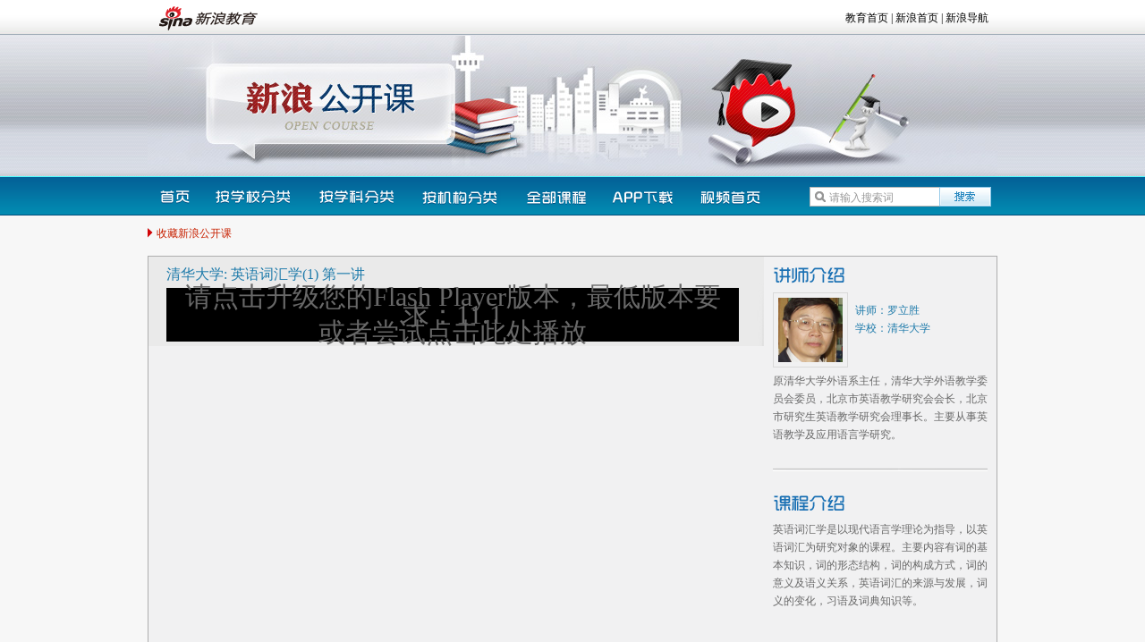

--- FILE ---
content_type: text/html
request_url: http://open.sina.com.cn/course/id_803
body_size: 53281
content:
<!DOCTYPE html PUBLIC "-//W3C//DTD XHTML 1.0 Transitional//EN" "http://www.w3.org/TR/xhtml1/DTD/xhtml1-transitional.dtd">
<html xmlns="http://www.w3.org/1999/xhtml">
<head>
<meta http-equiv="Content-Type" content="text/html; charset=utf-8" />
<title>英语词汇学_新浪公开课_新浪教育_新浪网</title>
<meta name="keywords" content="公开课,耶鲁,哈佛,麻省理工,牛津,剑桥,普林斯顿,加州大学洛杉矶分校,加州大学伯克利分校,哥伦比亚,名校讲座,名师讲座,大学课程,视频讲座,国外课程,公开课下载,公开课视频" />
<meta name="description" content="新浪名校公开课汇集哈佛、耶鲁、斯坦福、麻省等全世界各大名校的著名教授视频课程，涉及人文、历史、经济、哲学、理工等各学科，打造网络视频教学无国界分享平台。" />
<link rel="stylesheet" href="/css/style_course.css" type="text/css" />
<script language="javascript" src="/js/jquery-1.8.0.js" ></script>
<script language="javascript" src="/js/common.js" ></script>
<script type="text/javascript" src="/js/jquery.mousewheel.js"></script>
<script type="text/javascript" src="/js/hScrollPane.js"></script>

<script src="http://video.sina.com.cn/js/476/2011/0817/sinalib.min.js"></script>
<script src="http://video.sina.com.cn/js/476/2011/0817/weiboapp.min.js"></script>
<!-- 新版播放器js -->
<script src="http://video.sina.com.cn/js/sinaFlashLoad.js"></script>
<script type="text/javascript">
/*
实例化参数：待渲染的div或其他块状元素的id; uid数组,默认读取最后一名用户的最近一条微博并渲染显示
*/
var UsersRender = function(){
  var init = function(dom,cfg){
    this.dom = this.getById(dom);
    this.xhrSender(cfg)
  };
  init.prototype = {
    getById : function(id){
      return document.getElementById(id);
    },
    clipString : function(str, a, b){
      var s = str.replace(/([^\x00-\xff])/g, "\x00$1");
      return (s.length < b) ? str: (s.substring(a, b-3).replace(/\x00/g, '') + '...');
    },

    xhrSender : function(c){
      var that = this;
      var uids = c.join(',');
      var userUrl = 'http://api.sina.com.cn/weibo/wb/user_timeline.json'
      var userData = 'feature=1&count=1&uid=' + uids;
      var onUserSuccess = function(data) {
        var data = data.result.data;
        var valuedDatas = [];
        var cl = c.length;
        for(var i=0;i<cl;i++){
          var s = c[i].toString();
          if(data[s]){
          valuedDatas.push({
            id : data[s][0].user.id,
            cmid : data[s][0].id,
            domain : data[s][0].user.domain,
            nickName : data[s][0].user.name,
            image : data[s][0].user.profile_image_url,
            verified : data[s][0].user.verified,
            latestWeibo : data[s][0].text,
            comment_count : data[s][0].comment_count,
            repost_count : data[s][0].repost_count,
            latestDate : data[s][0].created_at,
            mid : data[s][0].mid_base62
          });
          }
        }
        that.render(valuedDatas);
      };
      SINA.IO.getJSONP(userUrl, userData, onUserSuccess);
    },
    render : function(vd){
      var dom = this.dom;
      var nickName, uid, image, verified, latestWeibo, mid, cmid, domain, base_mid, comment_count, repost_count;
        var div, a0, a1, a2, p, img, n_name, v, text, c9;
        for(var i=0,vL=vd.length;i<vL;i++){
          uid = vd[i].id; //1011062684
          cmid = vd[i].cmid; // 3454067965509678
          base_mid = vd[i].mid; //ymGyon7jM
          domain = vd[i].domain == "" ? "u/" + uid : vd[i].domain;
          nickName = vd[i].nickName;
          image = vd[i].image;
          verified = vd[i].verified; // 是否为VIP用户
          latestWeibo = vd[i].latestWeibo; //最后一条微博
          repost_count = vd[i].repost_count; //转发数
          comment_count = vd[i].comment_count; //评论数
          div = dom.appendChild(document.createElement('DIV'));
          div.className = "blk_tw tw03";
          div.innerHTML = "<a href='http://weibo.com/"+domain+"' target='_blank' class='twpic'><img src='"+image+"' width='50' height='50' alt='"+nickName+"的新浪微博' /></a><div class='b_txt'><p><a href='http://weibo.com/"+domain+"' target='_blank' class='fblue'>"+nickName+":</a>"+this.clipString(latestWeibo, 0, 65)+"</p><p class='b_more'><a href='http://weibo.com/"+uid+"/"+base_mid+"' target='_blank'>转发("+repost_count+")</a> <a href='http://weibo.com/"+uid+"/"+base_mid+"' target='_blank'>评论("+comment_count+")</a></p></div>";
  }
      if(typeof(this.oncomplete) === 'function'){

      this.oncomplete();

    };

    }

  };

  return init;

}();
</script>
</head>
<body>
<!-- SUDA_CODE_START -->
<script type="text/javascript" src="http://i3.sinaimg.cn/unipro/pub/suda_s_v851c.js"></script>
<script type="text/javascript" >
_S_pSt(_S_PID_);
</script>
<!-- SUDA_CODE_END -->

<!-- for iPad begin -->
<script type="text/javascript">
(function(){
if(!/\((iPhone|iPad|iPod)/i.test(navigator.userAgent)){return};
var iPadScript = document.createElement('script');
iPadScript.src = 'http://news.sina.com.cn/js/ui/ipad/reset.js';
document.getElementsByTagName('head')[0].appendChild(iPadScript);
})();
</script>
<!-- for iPad end -->

<!-- SSO_GETCOOKIE_START -->
<script type="text/javascript">var sinaSSOManager=sinaSSOManager||{};sinaSSOManager.getSinaCookie=function(){function dc(u){if(u==undefined){return""}var decoded=decodeURIComponent(u);return decoded=="null"?"":decoded}function ps(str){var arr=str.split("&");var arrtmp;var arrResult={};for(var i=0;i<arr.length;i++){arrtmp=arr[i].split("=");arrResult[arrtmp[0]]=dc(arrtmp[1])}return arrResult}function gC(name){var Res=eval("/"+name+"=([^;]+)/").exec(document.cookie);return Res==null?null:Res[1]}var sup=dc(gC("SUP"));if(!sup){sup=dc(gC("SUR"))}if(!sup){return null}return ps(sup)};</script>
<!-- SSO_GETCOOKIE_END -->

<script type="text/javascript">new function(r,s,t){this.a=function(n,t,e){if(window.addEventListener){n.addEventListener(t,e,false);}else if(window.attachEvent){n.attachEvent("on"+t,e);}};this.b=function(f){var t=this;return function(){return f.apply(t,arguments);};};this.c=function(){var f=document.getElementsByTagName("form");for(var i=0;i<f.length;i++){var o=f[i].action;if(this.r.test(o)){f[i].action=o.replace(this.r,this.s);}}};this.r=r;this.s=s;this.d=setInterval(this.b(this.c),t);this.a(window,"load",this.b(function(){this.c();clearInterval(this.d);}));}(/http:\/\/www\.google\.c(om|n)\/search/, "http://keyword.sina.com.cn/searchword.php", 250);</script>

<style>
/* 页面导航 开始 */
.secondaryHeader {height:33px;overflow:hidden;color:#000;font-size:12px; font-weight:100;padding-bottom:2px;width:950px;margin:0 auto; }
.secondaryHeader a, .secondaryHeader a:visited { color:#000; text-decoration:none; }
.secondaryHeader a:hover, .secondaryHeader a:active { color:#c00; text-decoration:underline; }
.sHBorder {padding:0 10px 0 12px; overflow:hidden; zoom:1; }
.sHLogo {float:left; height:31px; line-height:31px; overflow:hidden; }
.sHLogo span, .sHLogo span a { display:block; *float:left;display:table-cell; vertical-align:middle; *display:block;*font-size:27px;*font-family:Arial;height:31px; }
.sHLogo span, .sHLogo span a img { vertical-align:middle; }
.sHLinks { float:right; line-height:31px; }

</style>
<div class="secondaryHeader">
  <div class="sHBorder">
    <div class="sHLogo"><span><a href="http://www.sina.com.cn/"><img alt="新浪网" src="http://i1.sinaimg.cn/dy/images/header/2009/standardl2nav_sina_new.gif"></a><a href="http://edu.sina.com.cn/"><img alt="新浪教育" src="http://i1.sinaimg.cn/dy/images/header/2009/standardl2nav_edu.gif"></a></span></div>
    <div class="sHLinks"><a href="http://edu.sina.com.cn/">教育首页</a>&nbsp;|&nbsp;<a href="http://www.sina.com.cn/">新浪首页</a>&nbsp;|&nbsp;<a href="http://news.sina.com.cn/guide/">新浪导航</a></div>
  </div>
</div>

<div class="wrap">
  <!-- logo begin -->
  <div class="logo"><img src="/images/logo.jpg" /></div>
  <!-- logo end -->
</div> 
<!-- 导航 begin -->
  <div class="menu" id="menu">
    <div class="menu_nav">
      <ul class="menu_t" id="menu_t">
             <li id="menu1"><a href="http://open.sina.com.cn/"  class="mt t1" hidefocus>首页</a></li>
             <li id="menu2"><a href="/schools/0" target="_blank" class="mt t2" hidefocus onclick="javascript:void(0); return false;">按学校分类</a></li>
             <li id="menu3"><a href="/disciplines" target="_blank" class="mt t3" hidefocus onclick="javascript:void(0); return false;">按学科分类</a></li>
             <li id="menu4"><a href="/schools/1" target="_blank" class="mt t4" hidefocus onclick="javascript:void(0); return false;">按机构分类</a></li>
             <li id="menu5"><a href="http://open.sina.com.cn/courses/"  class="mt t5" hidefocus>全部课程</a></li>
             <li id="menu6"><a href="http://m.sina.com.cn/m/sinaopencourse.shtml" target="_blank" class="mt t6" hidefocus>下载</a></li>
             <li id="menu7"><a href="http://video.sina.com.cn/" target="_blank" class="mt t7" hidefocus>视频首页</a></li>
      </ul>
      <div class="search">
        <script>
        function searchSubmit()
        {
          document.getElementById("unify_search").submit();
        }
        
        function unifySearchChangeAction(){
        	var kw=document.getElementById("t_col1_0").value;
            if (kw=='' || kw=='请输入搜索词') {
              alert('请输入搜索词!');
              return false;
            }
        	document.getElementById("unify_search").action = 'http://open.sina.com.cn/search/'+kw;
        	return true;
        }
        </script>
        <form target="_blank" name="frm" method="post" action="/search/" class="search" id="unify_search" onsubmit="return unifySearchChangeAction()">
        <span class="stext">
        <input type="text" maxlength="128" size="32" onfocus="javascript:if(this.value=='请输入搜索词') this.value = ''" 
        onblur="javascript:if(this.value=='') this.value = '请输入搜索词'" 
        value="请输入搜索词" 
        name="t_col1" class="sinput" id="t_col1_0" title="课程名">
        </span>
        <input type="hidden" value="1" name="fuzzy">
        <input type="hidden" value="1" name="dpc">
        
        <input class="sbtn" name="submit" type="submit" value=''>
        
        </form>
        <script type="text/javascript">
        /*
        document.getElementById('unify_search').onsubmit=function () {
          var kw=this.t_col1.value;
          if (kw=='' || kw=='请输入搜索词') {
            alert('请输入搜索词!');
            this.t_col1.focus();
            return false;
          } 
         this.action='http://open.sina.com.cn/search/'+kw;
		 //this.action='http://hi.edu.sina.com.cn/edu/eduopenclass/list.php?t_col1='+kw+'&fuzzy=1&dpc=1&t_col10='+kw+'&t_col4='+kw+'&t_col5='+kw;  
        }*/
        </script>
      </div>
    </div>
    <div class="menu_c_bg">
      <div class="menu_c" id="menu_c2" style="display:none;">
        <div class="className fblued">
                                                                                        <a  href="http://open.sina.com.cn/school/id_106/">台湾大学(共98集)</a>
                                                                                        <a  href="http://open.sina.com.cn/school/id_92/">清华大学(共70集)</a>
                                                                                        <a  href="http://open.sina.com.cn/school/id_91/">中国人民大学(共15集)</a>
                                                                                        <a  href="http://open.sina.com.cn/school/id_90/">北京师范大学(共142集)</a>
                                                                                        <a  href="http://open.sina.com.cn/school/id_89/">南开大学(共9集)</a>
                                                                                        <a  href="http://open.sina.com.cn/school/id_87/">北京大学(共140集)</a>
                                                                                        <a  href="http://open.sina.com.cn/school/id_70/">耶鲁(共652集)</a>
                                                                                        <a  href="http://open.sina.com.cn/school/id_69/">哈佛(共86集)</a>
                                                                                        <a  href="http://open.sina.com.cn/school/id_68/">斯坦福(共445集)</a>
                                                                                        <a  href="http://open.sina.com.cn/school/id_66/">牛津(共34集)</a>
                                                                                        <a  href="http://open.sina.com.cn/school/id_64/">哥伦比亚(共44集)</a>
                                                                                        <a  href="http://open.sina.com.cn/school/id_63/">麻省(共443集)</a>
                                                                                        <a  href="http://open.sina.com.cn/school/id_62/">普林斯顿(共64集)</a>
                                                                                        <a  href="http://open.sina.com.cn/school/id_61/">伯克利(共121集)</a>
                                                                                        <a  href="http://open.sina.com.cn/school/id_58/">复旦(共14集)</a>
                                                                                        <a  href="http://open.sina.com.cn/school/id_38/">中国地质大学(共24集)</a>
                                                                                        <a  href="http://open.sina.com.cn/school/id_33/">斯坦福大学(共集)</a>
                                                                                        <a  href="http://open.sina.com.cn/school/id_25/">北京邮电大学(共6集)</a>
                                                                                        <a  href="http://open.sina.com.cn/school/id_23/">圣母院大学(共32集)</a>
                                                                                        <a  href="http://open.sina.com.cn/school/id_22/">加州艺术学院(共10集)</a>
                                                                                        <a  href="http://open.sina.com.cn/school/id_12/">英国公开大学(共集)</a>
                      			<div class="clear"></div>
        </div>
      </div>
      <div class="menu_c" id="menu_c3" style="display:none;">
        <div class="className fblued">
                                                                                        <a  href="http://open.sina.com.cn/discipline/id_14/">高考(共102集)</a>
                                                                                        <a  href="http://open.sina.com.cn/discipline/id_13/">经济(共142集)</a>
                                                                                        <a  href="http://open.sina.com.cn/discipline/id_12/">人文(共311集)</a>
                                                                                        <a  href="http://open.sina.com.cn/discipline/id_11/">理科(共716集)</a>
                                                                                        <a  href="http://open.sina.com.cn/discipline/id_10/">哲学(共102集)</a>
                                                                                        <a  href="http://open.sina.com.cn/discipline/id_9/">工科(共392集)</a>
                                                                                        <a  href="http://open.sina.com.cn/discipline/id_8/">其他学科(共163集)</a>
                                                                                        <a  href="http://open.sina.com.cn/discipline/id_7/">历史(共137集)</a>
                                                                                        <a  href="http://open.sina.com.cn/discipline/id_6/">社会(共231集)</a>
                                                                                        <a  href="http://open.sina.com.cn/discipline/id_5/">TED(共551集)</a>
                                                                                        <a  href="http://open.sina.com.cn/discipline/id_4/">讲座(共517集)</a>
                                                                                        <a  href="http://open.sina.com.cn/discipline/id_3/">中国大学公开课(共415集)</a>
                                                                                        <a  href="http://open.sina.com.cn/discipline/id_2/">时尚(共41集)</a>
                      			<div class="clear"></div>
        </div>
      </div>
      <div class="menu_c" id="menu_c4" style="display:none;">
        <div class="className fblued">
                                                                                        <a  href="http://open.sina.com.cn/school/id_152/">TEDx@Beijing101(共集)</a>
                                                                                        <a  href="http://open.sina.com.cn/school/id_146/">高考大讲堂(共112集)</a>
                                                                                        <a  href="http://open.sina.com.cn/school/id_134/">新浪教育盛典(共16集)</a>
                                                                                        <a  href="http://open.sina.com.cn/school/id_99/">碰撞课程(共集)</a>
                                                                                        <a  href="http://open.sina.com.cn/school/id_97/">影视工业网(共7集)</a>
                                                                                        <a  href="http://open.sina.com.cn/school/id_76/">可汗学院(共40集)</a>
                                                                                        <a  href="http://open.sina.com.cn/school/id_57/">TED(共551集)</a>
                                                                                        <a  href="http://open.sina.com.cn/school/id_55/">时尚100(共41集)</a>
                                                                                        <a  href="http://open.sina.com.cn/school/id_53/">锡恩MIP云管理学院(共38集)</a>
                      			<div class="clear"></div>
        </div>
      </div>
      <div class="menu_c" id="menu_c5" style="display:none;">
        <div class="className fblued">
			<div class="clear"></div>
        </div>
      </div>
    </div>
    <script>
      
     var menu=new PulldownMenu(menu);
     menu.addLabel("menu2","menu_c2");
     menu.addLabel("menu3","menu_c3");
     menu.addLabel("menu4","menu_c4");
     //menu.addLabel("menu5","menu_c5");
     //menu.addLabel("menu6","menu_c6");
     //menu.addLabel("menu7","menu_c7");
    </script>
  </div>
<!-- 导航 end -->
<div class="wrap">
  <!--
  <div class="blk_login">
  	<p class="lf fred"><a href="javascript:window.external.AddFavorite('http://open.sina.com.cn','新浪公开课')" target="_blank" class="saveBtn">收藏新浪公开课</a></p>
  </div>
-->
<!-- 收藏公开课 begin -->
  <div class="blk_login">
     <p class="lf fred"><a class="saveBtn" href="javascript:void(0)" onclick="addFavorite(window.location.href,document.title)">收藏新浪公开课</a></p>
<script type="text/javascript">
function addFavorite(sURL, sTitle){
    try{
        window.external.addFavorite(sURL, sTitle);
    }
    catch (e){
        try{
            window.sidebar.addPanel(sTitle, sURL, "");
        }
        catch (e){
            //
        }
    }          
}

</script>
  </div>
<!-- 收藏公开课 end  -->

  <!-- main -->

  <!--part01 start-->
    <div class="part01 clearfix">
    <div class="p_l">
      <div class="blk01">
        <h2 class="fblue">
		清华大学: 英语词汇学(1) 第一讲
				</h2>
        <!--<p>-->
              <!--视频播放区-->
      <div class="vd_playBox vd_fullPlayBox" style="position:static;">
        <!--宽屏加vd_fullPlayBox-->
        <div class="playBox" style="z-index:1400;position:relative;">
          <div id="myflashBox" style="width:640px;background:#000">
          </div>
        </div>
      </div>
<script type="text/javascript">

var videoConfig = {
            container : "myflashBox",
            width: "640",
            height: "516",

            pid:'352',
            tid:'68',

            autoLoad : "1",
            autoPlay : "1",

            as : "0",
            tjAD: "0",
            tj : "0",
           
            share : "1",
            VideoTitle : "清华大学: 英语词汇学(1) 第一讲",
            //VideoURL : window.location.href, 漏洞的根源
 
            lightBtn : "0",
            //wideBtn:"1",
            popBtn:"0",

            head : "0",
            oldApi:"0",

			//vid:"79245359",
            sid:"0",
            //programId:"803",
            //episode :"2",
            //continuePlayer : "1",
            historyEnabled:"0"


}


var player = sinaVideoPlayer(videoConfig);
player.on("flashInitCompleted",function(){
   player.playVideo("79245359","0",0);
});
// stop auto play again
//player.on("playCompleted",function(){
  //  player.playVideo("79245359","0",0);
//});
player.init();
</script>
      <!--/视频播放区-->
<!-- </p> -->
      </div>
    </div>
    <div class="p_r">
          <!--讲师介绍-->
          <h2 class="tit01"><span class="tit jsjs">讲师介绍</span></h2>
            <div class="" id="scrl03">
              <div class="arr_l" id="arr3_l" style="display:none;"></div>
                <div id="scr_cont3">
                                    <div class="blk02">
                        <div class="pictxt clearfix">
                            <div class="pic"><img src="http://www.sinaimg.cn/edu/157/2013/0618/U9906P352T157D803F5319DT20130618154853.jpg" width="72" height="72" alt="罗立胜" /></div>
                            <div class="txt fblue">
                               讲师：罗立胜<br/>
                               学校：<a href="http://open.sina.com.cn/school/id_92/" target="_blank">清华大学</a>
                            </div>
                        </div>
                                                                                                  <p class="intro" title="原清华大学外语系主任，清华大学外语教学委员会委员，北京市英语教学研究会会长，北京市研究生英语教学研究会理事长。主要从事英语教学及应用语言学研究。">原清华大学外语系主任，清华大学外语教学委员会委员，北京市英语教学研究会会长，北京市研究生英语教学研究会理事长。主要从事英语教学及应用语言学研究。</p>
                    </div>
                                  </div>
								<div style="margin:10px"></div>
				            </div>
            <script language="javascript" type="text/javascript">
        <!--//--><![CDATA[//><!--
        var focusScroll_03 = new ScrollPic();
        focusScroll_03.scrollContId   = "scr_cont3"; //内容容器ID
        focusScroll_03.arrLeftId      = "arr3_l";//左箭头ID
        focusScroll_03.arrRightId     = "arr3_r"; //右箭头ID
        focusScroll_03.frameWidth     = 185;//显示框宽度
        focusScroll_03.pageWidth      = 185; //翻页宽度
        focusScroll_03.upright        = true; //垂直滚动
        focusScroll_03.speed          = 20; //移动速度(单位毫秒，越小越快)
        focusScroll_03.space          = 20; //每次移动像素(单位px，越大越快)
        focusScroll_03.autoPlay       = false; //自动播放
        focusScroll_03.autoPlayTime   = 5; //自动播放间隔时间(秒)
		focusScroll_03.circularly = true;
        focusScroll_03.initialize(); //初始化

        //--><!]]>
        </script>

        <!--课程介绍-->
            <div class="line01"></div>
            <div class="blk03">
                <h2 class="tit01"><span class="tit kcjs">课程介绍</span></h2>
                                <p class="txt">英语词汇学是以现代语言学理论为指导，以英语词汇为研究对象的课程。主要内容有词的基本知识，词的形态结构，词的构成方式，词的意义及语义关系，英语词汇的来源与发展，词义的变化，习语及词典知识等。</p>
                <p class="option"><a onclick="countObj.action('gkk_kc803');return false;" href="http://open.sina.com.cn/?p=opencourse&s=course&a=recommend&id=803" target="_blank" class="up">顶一下</a> <span class="noteBg">共有 <span id="num_1">0</span> <!-- 67133 --> 网友推荐</span></p>

        <script>

        //edited by liuxiaolong 10.8.9  discr: 改为用户1小时内只能对一个项目投一次票，1小时内重复投票将提示
        var countObj = {
          data : [], //格式：['唯一标示','显示num的id','标题','成功提示']
          _getJsData : function(url,dispose){
            var scriptNode = document.createElement("script");
            scriptNode.type = "text/javascript";
            scriptNode.onreadystatechange = scriptNode.onload = function(){
              if (!this.readyState || this.readyState == "loaded" || this.readyState == "complete"){
                if(dispose){dispose()};
                scriptNode.onreadystatechange = scriptNode.onload = null;
                scriptNode.parentNode.removeChild(scriptNode);
              }
            };
            scriptNode.src = url;
            document.getElementsByTagName("head")[0].appendChild(scriptNode);
          },
          init : function(){
            var that = this;
            var mark = '';
            for(var i=0;i<this.data.length;i++){
              if(mark!=''){mark+='|'};
              mark += this.data[i][0];
            };
            this._getJsData('http://mark.sina.com.cn/v2/GetDataList.php?p_mark=c_count&i_mark='+mark+'&need=user_num',function(){that.ini_num()});
          },
          action : function(mark){
            var d;
            var that = this;
            for(var i=0;i<this.data.length;i++){
              if(mark == this.data[i][0]){
                d = this.data[i];
                break;
              };
            };
            if(!d){return};

            this._getJsData("http://mark.sina.com.cn/v2/DoData.php?p_mark=c_count&i_mark="+d[0]+"&name="+d[2]+"&type=get&question[0]=145&option_145=693&t"+(new Date).getTime(), function(){that.flush_num( d[1] )});

          },
          ini_num : function(){
            for(var i=0;i<this.data.length;i++){
              if(user_num[this.data[i][0]]){
                if(document.getElementById(this.data[i][1])){document.getElementById(this.data[i][1]).innerHTML = user_num[this.data[i][0]]};
              };
            };
          },
          flush_num : function( id ) {
            if( typeof success != 'undefined' ) {
              if( success ) {
                document.getElementById( id ).innerHTML = parseInt( document.getElementById( id ).innerHTML ) + 1;
              }
              else {
                alert( '您已经投过票了，谢谢' );
              }
            }
          }
        };

        countObj.data.push(['gkk_kc803','num_1','公开课课程','']);
                                countObj.init();
</script>
            </div>
    </div>

  </div>
  <!--part01 end-->


  <div class="part02">
        <h2 class="tit01"><span class="noteBg">共有<span class="fred">3</span>课 </span></h2>

    <div class="container2">
            <ul>
                             				<li>
										<img width="132" height="100" title="第一讲" alt="第一讲" src="http://p1.ivideo.sina.com.cn/82/602/79245359_0.jpg" title="第一讲">
															<span title="第一讲">第1集</span>
									</li>
                                                             <li>
				<a href="http://open.sina.com.cn/course/id_803/lesson_5872/">
										<img width="132" height="100" title="第二讲" alt="第二讲" src="http://p4.ivideo.sina.com.cn/856/773/79245355_0.jpg" title="视频：清华大学 英语词汇学(2)">
									</a>
				<a href="http://open.sina.com.cn/course/id_803/lesson_5872/" title="第二讲" >
										<span title="第二讲">第2集</span>
									</a></li>
                                                             <li>
				<a href="http://open.sina.com.cn/course/id_803/lesson_5873/">
										<img width="132" height="100" title="第三讲" alt="第三讲" src="http://p1.ivideo.sina.com.cn/527/93/79245477_0.jpg" title="视频：清华大学 英语词汇学(3)">
									</a>
				<a href="http://open.sina.com.cn/course/id_803/lesson_5873/" title="第三讲" >
										<span title="第三讲">第3集</span>
									</a></li>
                                          </ul>
    </div>

    <script type="text/javascript">
            $(".container2").hScrollPane({
                mover:"ul",
                moverW:function(){return $(".container2 li").length*142;}(),
                showArrow:true,
                handleCssAlter:"draghandlealter",
               mousewheel:{moveLength:50}
            });
    </script>

  </div>


  <!--part03 start-->

  <div class="part03 clearfix">
    <div class="arr"></div>
    <div class="share">一键分享：
      <a href="javascript:void(0)" id="fxwb"><img src="http://i2.sinaimg.cn/edu/deco/2012/0720/images/1px1.png" alt="新浪微博" title="新浪微博" class="sina" > 新浪微博</a>
      <a href="javascript:void(0)" id="fxrenren"><img src="http://i2.sinaimg.cn/edu/deco/2012/0720/images/1px1.png" alt="人人网" title="人人网" class="ren"> 人人网</a>
      <a href="javascript:void(0)" id="fxkxw"><img src="http://i2.sinaimg.cn/edu/deco/2012/0720/images/1px1.png" alt="开心网" title="开心网" class="kai"> 开心网</a>
      <a href="javascript:void(0)" id="fxdbw"><img src="http://i2.sinaimg.cn/edu/deco/2012/0720/images/1px1.png" alt="豆瓣网" title="豆瓣网"> 豆瓣网</a>
      <a href="javascript:void(0)" id="fxwywb"><img src="http://i2.sinaimg.cn/edu/deco/2012/0720/images/1px1.png" alt="网易微博" title="网易微博" class="wang"> 网易微博</a>
      <a href="javascript:void(0)" id="fxqqwb"><img src="http://i2.sinaimg.cn/edu/deco/2012/0720/images/1px1.png" alt="腾讯微博" title="腾讯微博" class="qq"> 腾讯微博</a>
      <a href="javascript:void(0)" id="fxshwb"><img src="http://i2.sinaimg.cn/edu/deco/2012/0720/images/1px1.png" alt="新浪微博" title="搜狐微博" class="sohu"> 搜狐微博</a>
    </div>
  <script type="text/javascript">
	  //<![CDATA[
	     var shareInfo = {
			arguments : {
			    XLWB:"fxwb",
				MSN:"fxMSN",
				FX:"fxfx",
				content:"这个视频可以",
				pic:"http://i0.sinaimg.cn/edu/deco/2012/0718/images/logo.jpg",
				source:"新浪教育",
				sourceUrl:"http://edu.sina.com.cn/"
			},
			init : function(){
				var tempThis = this;
				if (this.arguments.XLWB) {
				  tempThis.fxwb = document.getElementById(tempThis.arguments.XLWB);
				  tempThis.fxwb.onclick = function() {tempThis.shareXLWB(null,null,null)};

				};

			},
			shareXLWB : function(t,z,c) {
			    var args = this.arguments;
			    var s = screen,e = encodeURIComponent,r = args.sourse,l = args.sourceUrl,p = args.pic;
			    var f='http://v.t.sina.com.cn/share/share.php?';
				var u=z||location;
				var p=['url=&title=',e(this.getTitle()),'','&source=',e(r),'&sourceUrl=',e(l),'&content=',c||'gb2312','&pic=',e(p||'')].join('');
				function a(){
				   if(!window.open([f,p].join(''),'mb',['toolbar=0,status=0,resizable=1,width=440,height=430,left=',(s.width-440)/2,',top=',(s.height-430)/2].join('')))
				     u.href=[f,p].join('');
				};
				if(/Firefox/.test(navigator.userAgent))setTimeout(a,0);else a();
				return false;
			},
			getTitle: function() {
				return r = "我在观看新浪公开课http://open.sina.com.cn ，汇集哈佛、耶鲁、斯坦福、麻省等全世界各大名校的著名课程，涵盖人文、历史、经济、哲学、理工等各大学科丰富内容，还有IOS和Android客户端，点击链接http://m.sina.com.cn/m/sinaopencourse.shtml 前往下载。" ;
			}

		}
		shareInfo.init();

		document.getElementById('fxrenren').onclick=function () {
			(function(s,d,e){
                 f='http://share.xiaonei.com/share/buttonshare.do?link=',u=d.location,l=shareInfo.getTitle(),p=[e(u),'&title=',e(l)].join('');
				function a(){
					if(!window.open([f,p].join(''),'xnshare',['toolbar=0,status=0,resizable=1,width=626,height=436,left=',(s.width-626)/2,',top=',(s.height-436)/2].join('')))u.href=[f,p].join('');
				};
				if(/Firefox/.test(navigator.userAgent))setTimeout(a,0);else {a()};
			})(screen,document,encodeURIComponent);
			return false;
		}

		document.getElementById('fxkxw').onclick=function () {
			d=document;t=d.selection?(d.selection.type!='None'?d.selection.createRange().text:''):(d.getSelection?d.getSelection():'');
			kaixin=window.open('http://www.kaixin001.com/~repaste/repaste.php?&rurl='+escape(d.location.href)+'&rtitle='+escape(shareInfo.getTitle())+'&rcontent='+escape(shareInfo.getTitle()),'kaixin');
			kaixin.focus();
			return false;
		}
		document.getElementById('fxdbw').onclick=function () {
			var d=document,e=encodeURIComponent,s1=window.getSelection,s2=d.getSelection,s3=d.selection,s=s1?s1():s2?s2():s3?s3.createRange().text:'',r='http://www.douban.com/recommend/?url='+e(d.location.href)+'&title='+e(shareInfo.getTitle())+'&sel='+e(s)+'&v=1',x=function(){if(!window.open(r,'douban','_blank','toolbar=0,resizable=1,scrollbars=yes,status=1,width=450,height=330'))location.href=r+'&r=1'};if(/Firefox/.test(navigator.userAgent)){setTimeout(x,0)}else{x()};
			return false;
		}
		document.getElementById('fxqqwb').onclick=function(){
		   window.open('http://v.t.qq.com/share/share.php?title='+encodeURIComponent(shareInfo.getTitle())+'&url='+encodeURIComponent(location.href)+'&source=bookmark','_blank','width=610,height=350');
		   return false;
		}
		document.getElementById('fxshwb').onclick=function(){
		   d=document;t=d.selection?(d.selection.type!='None'?d.selection.createRange().text:''):(d.getSelection?d.getSelection():'');void(kaixin=window.open('http://t.sohu.com/third/post.jsp?&url='+escape(d.location.href)+'&title='+escape(d.title)+'&source=bookmark'+'&rcontent='+escape(d.title),'kaixin'));kaixin.focus();
		   return false;
		}
		document.getElementById('fxwywb').onclick=function(){
		   window.open('http://t.163.com/article/user/checkLogin.do?link=http://news.163.com/&source='+'bookmark'+ '&info='+encodeURIComponent(document.title)+' '+encodeURIComponent(shareInfo.getTitle()),'_blank','width=510,height=300');
		   return false;
		}

	  //]]>
	  </script>

  </div>

  <!--part03 end-->
  <!-- using the old version
  <div class="part03 clearfix">
    <div class="arr"></div>
    <div class="share">

      <div class=zccont>
        <style>.bshare-custom A {
          MARGIN-RIGHT: 20px
        }
        </style>

        <div style="PADDING-BOTTOM: 0px; LINE-HEIGHT: 18px; PADDING-LEFT: 30px; PADDING-RIGHT: 0px; HEIGHT: 25px; OVERFLOW: hidden; PADDING-TOP: 15px" class=bshare-custom>
        一键分享：
        <a class=bshare-sinaminiblog title=分享到新浪微博 href="javascript:void(0);" buttonIndex="0">新浪微博</a>
        <a class=bshare-qzone title=分享到QQ空间 href="javascript:void(0);" buttonIndex="0">QQ空间</a>
        <a class=bshare-renren title=分享到人人网 href="javascript:void(0);" buttonIndex="0">人人网</a>
        <a class=bshare-feixin title=分享到飞信 href="javascript:void(0);" buttonIndex="0">飞信</a>
        <a class=bshare-msn title=分享到MSN href="javascript:void(0);" buttonIndex="0">MSN</a>
        <a class="bshare-more bshare-more-icon more-style-addthis" title=更多平台 buttonIndex="0"></a>
        </div>

        <script type=text/javascript charset=utf-8 src="http://static.bshare.cn/b/buttonLite.js#style=-1&amp;uuid=a50fea41-0ee4-4794-aea5-8e32d2d4042f&amp;pophcol=2&amp;lang=zh"></script>
        <script type=text/javascript charset=utf-8 src="http://static.bshare.cn/b/bshareC0.js"></script>

        <p></p>

      </div>

    </div>

  </div>
  -->

  <!--part04 start-->
  <div class="part04 clearfix" id="WBCommentFrame">
    <div class="tit06  clearfix">

           <h2><!--<a class="fchg2" target="_blank" href="url">1234</a>--></h2>
           <!-- 如果不显示数字,那么页面将错位 2012.06.05 -->
           <div class="rt fchg2"><a href="http://weibo.com/opencourse" target="_blank" class="sinaWb">新浪公开课官方微博</a><a onclick="plgz.guanzhu('1886003195','http://weibo.com/opencourse');return false;" href="javascript:void(0);" class="payAtt">加关注</a></div>
    </div>
    <div class="p_l">
      <!-- 微博直播组件 http://open.weibo.com/livestreamset.php -->
	  	  <iframe width="685" height="650"  frameborder="0" scrolling="no" src="http://widget.weibo.com/livestream/listlive.php?language=zh_cn&width=685&height=675&uid=1837240617&skin=1&refer=1&appkey=&pic=0&titlebar=0&border=0&publish=1&atalk=1&recomm=0&at=0&atopic=%E6%B8%85%E5%8D%8E%E5%A4%A7%E5%AD%A6%7E%E5%A4%96%E8%AF%AD%7E%E8%AF%8D%E6%B1%87%E5%AD%A6&ptopic=%E6%B8%85%E5%8D%8E%E5%A4%A7%E5%AD%A6%7E%E5%A4%96%E8%AF%AD%7E%E8%AF%8D%E6%B1%87%E5%AD%A6&dpc=1"></iframe>
	     </div>

        <div class="p_r">
      
      <div class="blkWb">
        <div class="tit05">
                  <h2><span class="tt wbtj" >微博推荐</span></h2>
                  
        </div>
        <div id="scroll02">
          <div id="scroll02_c" class="blkScroll">
           		    <div class="blk_tw tw03"><a class="twpic" target="_blank" href="http://weibo.com/"><img width="50" height="50" alt="" src=""></a><div class="b_txt"><p><a class="fblue" target="_blank" href="http://weibo.com/">:</a></p><p class="b_more"><a target="_blank" href="http://weibo.com//eDo5YbhgPFj">转发()</a> <a target="_blank" href="http://weibo.com//eDo5YbhgPFj">评论()</a></p></div></div>
		   		    <div class="blk_tw tw03"><a class="twpic" target="_blank" href="http://weibo.com/"><img width="50" height="50" alt="" src=""></a><div class="b_txt"><p><a class="fblue" target="_blank" href="http://weibo.com/">:</a></p><p class="b_more"><a target="_blank" href="http://weibo.com//xzrGp8fmq">转发()</a> <a target="_blank" href="http://weibo.com//xzrGp8fmq">评论()</a></p></div></div>
		   		    <div class="blk_tw tw03"><a class="twpic" target="_blank" href="http://weibo.com/"><img width="50" height="50" alt="" src=""></a><div class="b_txt"><p><a class="fblue" target="_blank" href="http://weibo.com/">:</a></p><p class="b_more"><a target="_blank" href="http://weibo.com//xBgNo5gkU">转发()</a> <a target="_blank" href="http://weibo.com//xBgNo5gkU">评论()</a></p></div></div>
		   		    <div class="blk_tw tw03"><a class="twpic" target="_blank" href="http://weibo.com/"><img width="50" height="50" alt="" src=""></a><div class="b_txt"><p><a class="fblue" target="_blank" href="http://weibo.com/">:</a></p><p class="b_more"><a target="_blank" href="http://weibo.com//xnnoUFeZE">转发()</a> <a target="_blank" href="http://weibo.com//xnnoUFeZE">评论()</a></p></div></div>
		   		    <div class="blk_tw tw03"><a class="twpic" target="_blank" href="http://weibo.com/"><img width="50" height="50" alt="" src=""></a><div class="b_txt"><p><a class="fblue" target="_blank" href="http://weibo.com/">:</a></p><p class="b_more"><a target="_blank" href="http://weibo.com//5em58bDo7qe">转发()</a> <a target="_blank" href="http://weibo.com//5em58bDo7qe">评论()</a></p></div></div>
		             
          </div>
          <div class="arr3_r" id="arr2_r"></div>
        </div>   
        <script type="text/javascript" language="javascript">
              <!--//--><![CDATA[//><!--
              var focusScroll_02 = new ScrollPic();
              focusScroll_02.scrollContId   = "scroll02_c"; //内容容器ID
              focusScroll_02.arrRightId     = "arr2_r"; //右箭头ID
              focusScroll_02.frameWidth     = 550;//显示框宽度
              focusScroll_02.pageWidth      = 110; //翻页宽度
              focusScroll_02.upright        = true; //垂直滚动
              focusScroll_02.speed          = 20; //移动速度(单位毫秒，越小越快)
              focusScroll_02.space          = 20; //每次移动像素(单位px，越大越快)
              focusScroll_02.autoPlay       = false; //自动播放
              focusScroll_02.autoPlayTime   = 5; //自动播放间隔时间(秒)
              focusScroll_02.circularly     = true;
              //--><!]]>
        </script>  

      </div>
    </div>
     

  </div>
  <!--part04 end-->
  <div class="part_b2t clearfix" ><a href="#" target="_self" class="b2t" hidefocus>back2Top</a></div>

<script>

var plgz = {
  listId : 'userList',
  $ : function(objName){if(document.getElementById){return eval('document.getElementById("'+objName+'")')}else{return eval('document.all.'+objName)}},
  XmlHttp : null,
  getXML : function(url,func,method,send){ //读取XML(url地址,处理程序)
    if(window.XMLHttpRequest){
      this.XmlHttp = new XMLHttpRequest();
      if(this.XmlHttp.overrideMimeType){
        this.XmlHttp.overrideMimeType('text/xml');
      }
    }else if(window.ActiveXObject){
      this.XmlHttp = new ActiveXObject("Microsoft.XMLHTTP");
    };
    this.XmlHttp.onreadystatechange = func;
    this.XmlHttp.open(method,url,true);
    if(method == "post"){
      this.XmlHttp.setRequestHeader("cache-control","no-cache");
      this.XmlHttp.setRequestHeader("Content-Type","application/x-www-form-urlencoded");
    };
    this.XmlHttp.send(send);
  },
  guanzhu : function (list,url) {
    if(list === ""){guanzhu
      alert('请选择您希望关注的用户。');
      return;
    };
    plgz.wbUrl = url;
    plgz.newWin = window.open();
    this.jsLoader("http://t.sina.com.cn/attention/aj_addfollow.php?uid="+list+"&jsdomain=1");
  },
/***********JSONP DEFINITE*************/
  jsLoader : function (url){
    var self=this;
     var script = document.createElement("script");
          script.charset = "UTF-8";
          script.setAttribute("type", "text/javascript");
          script[document.all ? "onreadystatechange" : "onload"] = function(){
              if (this.onload || this.readyState.toLowerCase() == 'complete' || this.readyState.toLowerCase() == 'loaded') {
          try {
             var returnCode = sucFunc();
          }
          catch (e) {}
          if(url){
            plgz.newWin.location.href = plgz.wbUrl;
          };
              }
          };
          script.setAttribute("src", url);
          var head = document.getElementsByTagName("head")[0];
          head.appendChild(script);
  }
};


</script>
  <!-- end main -->
  <!-- footer -->
  
  <div style="padding: 15px; font-size: 12px; line-height: 20px; text-align: center;" class="footer">
	 <a href="http://comment4.news.sina.com.cn/comment/skin/feedback.html" target="_blank">教育频道意见反馈留言板</a> 新浪电话：010-82628888&mdash;6738　欢迎批评指正<br><br>
	 <a href="http://corp.sina.com.cn/chn/">新浪简介</a> | <a href="http://corp.sina.com.cn/eng/">About Sina</a> | <a href="http://emarketing.sina.com.cn/">广告服务</a> | <a href="http://www.sina.com.cn/contactus.html">联系我们</a> | <a href="http://corp.sina.com.cn/chn/sina_job.html">招聘信息</a> | <a href="http://www.sina.com.cn/intro/lawfirm.shtml">网站律师</a> | <a href="http://english.sina.com">SINA English</a> | <a href="http://members.sina.com.cn/apply/">会员注册</a> | <a href="http://help.sina.com.cn/">产品答疑</a>
	 <p>Copyright &copy; 1996 - 2012 SINA Corporation, All Rights Reserved<br><br>新浪公司 <a href="http://corp.sina.com.cn/chn/copyright.html" target="_blank">版权所有</a> 
	 </p>

  <br>
除非另有声明，本平台所有视频作品采用<a href="http://creativecommons.org/licenses/by-nc-sa/2.5/cn/">Creative Commons知识共享署名-非商业性使用-相同方式共享 2.5 中国大陆许可协议进行许可。</a> <br>
<br>
  </div>
  
  <!-- SSO_UPDATECOOKIE_START -->
<script type="text/javascript">var sinaSSOManager=sinaSSOManager||{};sinaSSOManager.q=function(b){if(typeof b!="object"){return""}var a=new Array();for(key in b){a.push(key+"="+encodeURIComponent(b[key]))}return a.join("&")};sinaSSOManager.es=function(f,d,e){var c=document.getElementsByTagName("head")[0];var a=document.getElementById(f);if(a){c.removeChild(a)}var b=document.createElement("script");if(e){b.charset=e}else{b.charset="gb2312"}b.id=f;b.type="text/javascript";d+=(/\?/.test(d)?"&":"?")+"_="+(new Date()).getTime();b.src=d;c.appendChild(b)};sinaSSOManager.doCrossDomainCallBack=function(a){sinaSSOManager.crossDomainCounter++;document.getElementsByTagName("head")[0].removeChild(document.getElementById(a.scriptId))};sinaSSOManager.crossDomainCallBack=function(a){if(!a||a.retcode!=0){return false}var d=a.arrURL;var b,f;var e={callback:"sinaSSOManager.doCrossDomainCallBack"};sinaSSOManager.crossDomainCounter=0;if(d.length==0){return true}for(var c=0;c<d.length;c++){b=d[c];f="ssoscript"+c;e.scriptId=f;b=b+(/\?/.test(b)?"&":"?")+sinaSSOManager.q(e);sinaSSOManager.es(f,b)}};sinaSSOManager.updateCookieCallBack=function(c){var d="ssoCrossDomainScriptId";var a="http://login.sina.com.cn/sso/crossdomain.php";if(c.retcode==0){var e={scriptId:d,callback:"sinaSSOManager.crossDomainCallBack",action:"login",domain:"sina.com.cn"};var b=a+"?"+sinaSSOManager.q(e);sinaSSOManager.es(d,b)}else{}};sinaSSOManager.updateCookie=function(){var g=1800;var p=7200;var b="ssoLoginScript";var h=3600*24;var i="sina.com.cn";var m=1800;var l="http://login.sina.com.cn/sso/updatetgt.php";var n=null;var f=function(e){var r=null;var q=null;switch(e){case"sina.com.cn":q=sinaSSOManager.getSinaCookie();if(q){r=q.et}break;case"sina.cn":q=sinaSSOManager.getSinaCookie();if(q){r=q.et}break;case"51uc.com":q=sinaSSOManager.getSinaCookie();if(q){r=q.et}break}return r};var j=function(){try{return f(i)}catch(e){return null}};try{if(g>5){if(n!=null){clearTimeout(n)}n=setTimeout("sinaSSOManager.updateCookie()",g*1000)}var d=j();var c=(new Date()).getTime()/1000;var o={};if(d==null){o={retcode:6102}}else{if(d<c){o={retcode:6203}}else{if(d-h+m>c){o={retcode:6110}}else{if(d-c>p){o={retcode:6111}}}}}if(o.retcode!==undefined){return false}var a=l+"?callback=sinaSSOManager.updateCookieCallBack";sinaSSOManager.es(b,a)}catch(k){}return true};sinaSSOManager.updateCookie();</script>
<!-- SSO_UPDATECOOKIE_END -->

<!-- Start  Wrating  -->
<script language="javascript">
var wrUrl="//sina.wrating.com/";var wrDomain="sina.com.cn";var wratingDefaultAcc="860010-0323010000";var wratingAccArray={"2012.sina.com.cn":"860010-0308150000","torch.2008.sina.com.cn":"860010-0308070000","video.sina.com.cn":"860010-0309010000","ent.sina.com.cn":"860010-0312010000","tech.sina.com.cn":"860010-0313010000","mobile.sina.com.cn":"860010-0313020000","house.sina.com.cn":"860010-0315010000","bj.house.sina.com.cn":"860010-0315020000","auto.sina.com.cn":"860010-0316010000","eladies.sina.com.cn":"860010-0317010000","woman.sina.com.cn":"860010-0317010000","games.sina.com.cn":"860010-0318010000","edu.sina.com.cn":"860010-0307010000","baby.sina.com.cn":"860010-0320010000","astro.sina.com.cn":"860010-0321020000","news.sina.com.cn":"860010-0310010000","weather.news.sina.com.cn":"860010-0310020000","mil.news.sina.com.cn":"860010-0310030000","www.sina.com.cn":"860010-0322010000","home.sina.com.cn":"860010-0322010000","sports.sina.com.cn":"860010-0308010000","shidefc.sina.com.cn":"860010-0308020000","weiqi.sina.com.cn":"860010-0308030000","f1.sina.com.cn":"860010-0308040000","golf.sina.com.cn":"860010-0308050000","2002.sina.com.cn":"860010-0308060000","2004.sina.com.cn":"860010-0308060000","2006.sina.com.cn":"860010-0308060000","2008.sina.com.cn":"860010-0308070000","yayun2002.sina.com.cn":"860010-0308060000","yayun2006.sina.com.cn":"860010-0308060000","book.sina.com.cn":"860010-0319010000","cul.book.sina.com.cn":"860010-0319020000","comic.book.sina.com.cn":"860010-0319030000","finance.sina.com.cn":"860010-0314010000","money.sina.com.cn":"860010-0314020000","yue.sina.com.cn":"860010-0324010000","www.sina.com":"860010-0322010000"};function vjTrack(){var U=1800;var T=false;var S=false;var R="";var Q="0";var P="";var N;var L;var K;var J;var I;var H="expires=Fri, 1 Jan 2038 00:00:00 GMT;";var G=0;if(document.location.protocol=="file:"){return }T=navigator.cookieEnabled?"1":"0";S=navigator.javaEnabled()?"1":"0";var F="0";var E;var C=-1;var D=document.cookie;if(T=="1"){C=D.indexOf("vjuids=");if(C<0){E=vjVisitorID();document.cookie="vjuids="+escape(E)+";"+H+";domain="+wrDomain+";path=/;";if(document.cookie.indexOf("vjuids=")<0){T="0"}else{Q="1"}}else{E=vjGetCookie("vjuids")}}L=document.referrer;if(!L||L==""){L=""}R=vjFlash();if(self.screen){N=screen.width+"x"+screen.height+"x"+screen.colorDepth}else{if(self.java){var M=java.awt.Toolkit.getDefaultToolkit();var O=M.getScreenSize();N=O.width+"x"+O.height+"x0"}}if(navigator.language){K=navigator.language.toLowerCase()}else{if(navigator.browserLanguage){K=navigator.browserLanguage.toLowerCase()}else{K="-"}}I="";var B;var X;X=new Date();J=X.getTimezoneOffset()/-60;J=X.getTimezoneOffset()/-60;B="&s="+N+"&l="+K+"&z="+J+"&j="+S+"&f="+R;if(T=="1"){C=document.cookie.indexOf("vjlast=");if(C<0){G=0}else{G=parseInt(vjGetCookie("vjlast"))}}if((X.getTime()/1000)-G>U){F="1";document.cookie="vjlast="+Math.round(X.getTime()/1000)+";"+H+";domain="+wrDomain+";path=/;"}if(L!=""){B=B+"&r="+escape(L)}if(F!="0"){B=B+"&n="+G}if(Q!="0"){B=B+"&u="+Q}var V;var A=vjGetAcc();var W=vjGetDomain();V=wrUrl+"a.gif?a="+X.getTime().toString(16)+"&t="+escape(I)+"&i="+escape(E)+"&b="+escape(document.location)+"&c="+A+B+"&ck="+W;document.write('<img src="'+V+'" width="1" height="1" style="visibility:hidden;position:absolute;left:0px;top:0px;z-index:-1" />')}function vjGetAcc(){var B=document.location.toString().toLowerCase();var C=(B.split("/"))[2];var A=wratingAccArray[C];if(typeof (A)=="undefined"){A=wratingDefaultAcc}return A}function vjFlash(){var _wr_f="-",_wr_n=navigator;if(_wr_n.plugins&&_wr_n.plugins.length){for(var ii=0;ii<_wr_n.plugins.length;ii++){if(_wr_n.plugins[ii].name.indexOf("Shockwave Flash")!=-1){_wr_f=_wr_n.plugins[ii].description.split("Shockwave Flash ")[1];break}}}else{if(window.ActiveXObject){for(var ii=10;ii>=2;ii--){try{var fl=eval("new ActiveXObject('ShockwaveFlash.ShockwaveFlash."+ii+"');");if(fl){_wr_f=ii+".0";break}}catch(e){}}}}return _wr_f}function vjHash(B){if(!B||B==""){return 0}var D=0;for(var C=B.length-1;C>=0;C--){var A=parseInt(B.charCodeAt(C));D=(D<<5)+D+A}return D}function vjVisitorID(){var B=vjHash(document.location+document.cookie+document.referrer).toString(16);var A;A=new Date();return B+"."+A.getTime().toString(16)+"."+Math.random().toString(16)}function vjGetCookieVal(B){var A=document.cookie.indexOf(";",B);if(A==-1){A=document.cookie.length}return unescape(document.cookie.substring(B,A))}function vjGetCookie(C){var B=C+"=";var F=B.length;var A=document.cookie.length;var E=0;while(E<A){var D=E+F;if(document.cookie.substring(E,D)==B){return vjGetCookieVal(D)}E=document.cookie.indexOf(" ",E)+1;if(E==0){break}}return null}function vjGetDomain(){var A=0;try{if(window.self.parent!=self){var D=/sina.com/i;var C=document.location.toString().toLowerCase();var B=parent.location.toString().toLowerCase();if(D.test(C)&&D.test(B)){A=1}}}catch(e){A=1}return A}vjTrack();
</script>
<!-- End Wrating-->
 


  <!-- DMP_CODE_START DAGGER -->
    <script type="text/javascript">
        (function(d, s, id) {
        var n = d.getElementsByTagName(s)[0];
    if (d.getElementById(id)) return;
    s = d.createElement(s);
    s.id = id;
    s.setAttribute('charset', 'utf-8');
    s.src = '//d' + Math.floor(0 + Math.random() * (8 - 0 + 1)) + '.sina.com.cn/litong/zhitou/sinaads/src/spec/sinaads_ck.js';
    n.parentNode.insertBefore(s, n);
})(document, 'script', 'sinaads-ck-script');
</script>
<!-- DMP_CODE_END DAGGER -->
    </body>
  </html>


--- FILE ---
content_type: text/css
request_url: http://open.sina.com.cn/css/style_course.css
body_size: 13515
content:
/* CSS Document */

/* ================== css reset ================== */
html, body, ul, li, ol, dl, dd, dt, p, h1, h2, h3, h4, h5, h6, form, fieldset, legend, img { margin:0; padding:0; }
fieldset, img { border:none; }
address, caption, cite, code, dfn, th, var { font-style:normal; font-weight:normal; }
ul, ol, li { list-style:none; }
select, input { vertical-align:middle; }
select, input, textarea { font-size:12px; margin:0; }
table { border-collapse:collapse; }
body { color:#686868; padding:5px 0; font:12px/20px "宋体"; background: #f7f7f7 url(/images/pubClass2012_yan_rpX.png) 0 0 repeat-x; }
.clearfix:after { content:"."; display:block; height:0; visibility:hidden; clear:both; }
.clearfix { zoom:1; }
.clearit { clear:both; height:10px; font-size:0; overflow:hidden;zoom:1; }
a { color:#686868; text-decoration:none; }
a:visited { color:#8090A3; }
a:hover, a:active, a:focus { color:#0673a5; text-decoration:underline; }
.wrap { width:950px; margin:0 auto; }
/*others added by yan*/
 h1, h2, h3, h4, h5, h6{ font-weight:normal; }
.fred, .fred a{color:#C72100; }
.fgrey, .fgrey a:link{color:#b6b8ba;}
.fblue,.fblue a:link{ color:#1d7aaa;}
a.fblued,.fblued a:link{ color:#396682;}
.fbluel,.fbluel a:link{ color:#145290}
.forg, .forg a:link{color:#ff6600;}
.fred a:visited,.fgrey a:visited, .fblue a:visited,.fblued a:visited,a.fblued:visited,.fbluel a:visited{ color:#8090A3;}
.fred a:hover,.fgrey a:hover,.forg a:hover,.fblued a:hover,a.fblued:hover,.fblue a:hover,.fbluel a:hover{ color:#0673a5;}

.fchg1, .fchg1 a:link,.fchg1 a:visited{color:#396682; }
.fchg1 a:hover{color:#0673a5; text-decoration:underline;}
.fchg2, .fchg2 a:link,.fchg2 a:visited{color:#1b71b4; }
.fchg2 a:hover{color:#0673a5; text-decoration:underline;}

.fmid{ text-align:center;}
.noBg {background: none repeat scroll 0 0 transparent !important;}
.lf{ float:left}
.rt{ float:left;}
/* 导航 */

/*common bg*/
.saveBtn,.b_txt,.sinaWb,.payAtt,.sub02_t span,.vNum,.btn04,.Lname,.show,.btns a,.part03 .arr{ background:url(/images/pubClass2012_yan_icons.png) 999px 999px no-repeat;}
.stext,.sbtn,.tt,.sub01_t span,.best,.b2t,.tit04,.arr_l,.arr_r,.tit06 h2,.tit06 .payAtt{ background: url(/images/pubClass2012_yan_ttblue.png) 999px 999px no-repeat; outline:none;}
.sub02_c, .sub02_t,.part03{ background: url(/images/pubClass2012_yan_rpX2.png) repeat-x scroll 0 0 transparent;}
.tit01 .tit,.arr3_r,.line01,.noteBg,.up{ background:url(/images/pubClass2012_yan_course.png) 999px 999px no-repeat;}


/*icons*/
.Lname{ background-position:100% -135px; padding-right:8px; margin-right:5px; }/*登陆用户名*/
.payAtt{background-position: 0 -400px;height: 25px; line-height: 99px; display:inline-block;   margin-right: 5px;  outline: medium none;  overflow: hidden; width: 73px;}/*加关注*/
.b2t{ background-position: -180px -340px; display:block; width:118px; height:31px; line-height:999px; overflow:hidden; zoom:1; float:right;}/*backToTop*/
.line01{ height:5px; overflow:hidden;zoom:1; background-position:0 0; background-repeat:repeat-x;}
.up{ background-position:0 -140px; width:79px; height:26px; display:block; float:left; margin-right:5px; line-height:999px; overflow:hidden;zoom:1; }
.noteBg{ background-position:0 -180px; width:138px;  height:30px; line-height:30px; display:block; float:left; text-align:center; color:#000; font-size:12px }


/*二级导航导 Start*/
.menu{ overflow:hidden;zoom:1; }
.menu_nav{ position:relative;width:950px; margin:0 auto;}
.menu_t{ height:42px; padding-top:2px; }
.menu_t li{ display:block; float:left;  height:42px; margin:0 8px; display:inline;  }
.menu_t li .mt{display:block; height:42px;text-indent:-999em;outline:none;background:url(/images/pubClass2012_yan_Navtt.png) 0 0 no-repeat;}
.menu_t #menu1 .mt{ background-position:0 -1px; width:45px;}
.menu_t #menu2 .mt{ background-position:0 -61px; width:100px;}
.menu_t #menu3 .mt{ background-position:0 -121px; width:100px;}
.menu_t #menu4 .mt{ background-position:0 -181px; width:100px;}
.menu_t #menu5 .mt{ background-position:0 -241px;width:80px;}
.menu_t #menu6 .mt{ background-position:0 -301px;width:82px; }
.menu_t #menu7 .mt{ background-position:0 -361px; width:80px;}
#menu1.selected  .mt,.menu_t #menu1 .mt:hover{ background-position:-120px 0;}
#menu2.selected  .mt,.menu_t #menu2 .mt:hover{ background-position:-120px -60px;}
#menu3.selected  .mt,.menu_t #menu3 .mt:hover{ background-position:-120px -120px;}
#menu4.selected  .mt,.menu_t #menu4 .mt:hover{ background-position:-120px -180px;}
#menu5.selected  .mt,.menu_t #menu5 .mt:hover{ background-position:-120px -240px;}
#menu6.selected  .mt,.menu_t #menu6 .mt:hover{ background-position:-120px -300px; }
#menu7.selected  .mt,.menu_t #menu7 .mt:hover{ background-position:-120px -360px;}
/* .menu_c{ height:90px; background:url(/images/pubClass2012_yan_rpX1.png) 0 -1px repeat-x; } */
.menu_c .className{padding:2px 20px 0 50px ; margin:0 auto; width:900px; line-height:30px; }
.menu_c a{ float:left;padding:0 10px;white-space:nowrap;}
.menu_c_bg .clear{clear:both;height:0px;width:100%;overflow:hidden;}
.search{ position: absolute; right:0; top:6px; width:210px; line-height:22px;}
.search .stext{ background-position: 0 -200px; padding:0 5px 0 20px; line-height:22px; height:22px;width:120px; display:block; float:left; }
.search .sinput{ background:transparent; line-height:22px; height:22px;width:120px;color:#999999; font-size:12px; border:none;  }
.search .sbtn{ float:left;  background-position:-153px -200px; width:58px; height:22px; border:none;}

/*二级导航导End*/


/* ================== block define ================== */
.part01{ margin-top:10px; border:1px solid #aeaeae; background:#f1f1f2 ;}
.part01 .p_l{ width:688px; float:left; background: #eaeaea url(/images/pubClass2012_yan_courseBg.png) 100% 0 no-repeat; }
.part01 .p_r{ width:240px; float:right; padding:10px;}
.part02{ padding:10px ;border:1px solid #e9e9e9; background:url(/images/pubClass2012_yan_rpX4.png) repeat-x scroll 0 0 transparent; margin-top:10px; overflow:hidden;zoom:1;}
.part02 .tit01{ overflow:hidden;zoom:1; margin:0 20px; border-bottom:1px solid #dad9d9; height:45px;}
.part03{ background-position:0 -360px; border:1px solid #e4e5e5;height:39px; line-height:39px; position:relative; margin-top:10px; text-align:center;}
.part03 .arr{ background-position:-200px -80px ; height:39px; width:25px; position:absolute; top:0; left:0; }
.part03 a{ display:inline-block;  padding:0 12px; color:#000;}
.part03 a img{ background:url(/images/pubClass2012_yan_flag.png) 0px -89px no-repeat; height:20px; width:20px; display:block; float:left; margin-top:10px;}
.part03 a .sina{ background-position:0 0}
.part03 a .ren{ background-position:0 -30px}
.part03 a .kai{ background-position:0 -59px}
.part03 a .dou{ background-position:0 -90px}
.part03 a .wang{ background-position:0 -120px}
.part03 a .sohu{ background-position:0 -150px;}
.part03 a .qq{ background-position:0 -180px;}
.part04{ background:#eeeeee;margin-top:10px; border:1px solid #e1e1e1}
.part04 .p_l{ width:685px; float:left }
.part04 .p_r{ width:263px; float:right;}

/* ==板块单独定义=== */
.tit01{ height:30px; line-height:30px;}
.tit01 .tit{ display:inline-block; height:30px; line-height:999px;  overflow:hidden;zoom:1; width:100px; font-size:12px}
.tit01 .jsjs{ background-position:0 -20px;}
.tit01 .kcjs{ background-position:0 -60px;}
.tit01 .sykc{ background-position:0 -95px; float:left}
/*标题*/
.tit05 h2{ overflow:hidden;zoom:1; height:40px;}
.tit05 h2 .tt{ width:100px; height:37px;line-height:999px; overflow:hidden; zoom:1; display:block; overflow:hidden;zoom:1; float:left;}
.tit05 h2 .tIntro{ background-position:10px -440px;}
.tit05 h2 .wbtj{ background-position:10px -315px;}
.tit05 .rt{ margin-top:-40px;}
.tit06{ height:35px; padding:10px 0 0 10px; border-bottom:1px solid #cfcfcf;}
.tit06 h2{ background-position:0 -260px; padding-left:155px;}
.tit06 h2 a{ display:inline-block; width:40px; text-align:center; font-style:normal; font-size:14px;}
.tit06 .rt{height:30px;}
.tit06 .payAtt{ background-position:0 -520px; float:left}
.tit06 .sinaWb{ background-position:-200px 3px; padding:0 10px 0 30px;  height:25px; line-height:25px; font-size:16px; font-family:"微软雅黑"; float:left; }
/*左图右文*/
.pic img{ padding:5px ; border:1px solid #d9d9d9;}
.pic a:hover img{ border-color: #0673a5;}
.pictxt{ overflow:hidden;zoom:1}
.pictxt .pic{ float:left; padding-right:8px;_padding-right:6px;}
.pictxt .txt h2{ font-size:14px; }





/*块*/
.blk_login{ padding:5px 10px 0 0; line-height:30px; height:30px;}
.blk_login .saveBtn{ background-position: 0 8px;  display:block; width:130px; height:28px; overflow:hidden;zoom:1;float:left; padding-left:10px; }
.blk01{ overflow:hidden;zoom:1; padding:5px 20px; }
.blk01 h2{ font-size:16px; font-family:"微软雅黑", "黑体"; height:30px; line-height:30px;}
.blk02{ height:185px;}
.blk02 .txt{ padding-top:10px;}
.blk02 .intro{ padding-top:5px;}
.arr3_r{ height:20px; width:40px; background-position:0 -220px; overflow:hidden;zoom:1; margin:0 auto;}
.blk03{ margin-top:25px;}
.blk03 .txt{ height:180px;}
.blk05{ padding:13px 0 5px; overflow:hidden;zoom:1; width:930px; height:105px; }
.blk05 .pic{ width:142px; float:left; position:relative; }
.blk05 .pic img{ background:#fff; padding:2px; border:1px solid #eeeeee}
.blk05 .pic a:hover img{ border-color:#0673a5}
.blk05 .arr_l,.blk05 .arr_r{ width:17px; height:40px; margin:20px 10px 0; float:left; display:inline;}
.blk05 .arr_l{ background-position:0 -60px; }
.blk05 .arr_r{ background-position:-40px -60px; }
.blk05 .scr_cont{ float:left; position:relative;}
.blk05 .pic .bg{ display:none;}
.blk05 .cur .bg{ display:block; position:absolute; top:3px; left:3px; width:132px; height:100px; background:#000;filter:Alpha(Opacity=50); opacity:0.5;}

/*on weibo start*/
.blkWb{ border:1px solid #e9e9e9; padding:10px 0 6px ; height:630px; border-top:none; background:#f2f2f3;}
.blkWb .blkScroll{ padding:0 0 0 5px;}
.blkWb .blk_tw{ overflow:hidden; zoom:1; height:110px;}
.blkWb .blk_tw .twpic{ float:left; margin-top:3px; padding-right:4px;_padding-right:2px; }
.blkWb .blk_tw .b_txt{ float:left; width:170px; height:84px; padding:10px 10px 5px 18px; background-position:0 -240px;}
.blkWb .blk_tw .b_more{ text-align:right;}
.blkWb .blk_tw p{ color:#000;}

/*on weibo end*/

/*带滚动条滚动图*/
.hScrollPane_dragbar,.hScrollPane_draghandle,.hScrollPane_leftarrow,.hScrollPane_rightarrow  {background: url(/images/dragbar.gif)}
.hScrollPane_dragbar {position: absolute; margin: 0px auto; bottom: 0px; background-position: left -32px; height: 16px; left: 0px}
.hScrollPane_draghandle {border-bottom: #d5d3d3 1px solid; position: absolute; border-left: #d5d3d3 1px solid; background-COLOR: #e5e5e5; width: 30px; background-REPEAT: no-repeat; background-position: center -48px; height: 14px; overflow: hidden; border-top: #d5d3d3 1px solid; CURSOR: default; border-RIGHT: #d5d3d3 1px solid; top: 0px; left: 0px; -moz-border-radius: 2px; -khtml-border-radius: 2px; -webkit-border-radius: 2px; border-radius: 2px}
.hScrollPane_leftarrow {position: absolute; width: 17px; bottom: 0px; display: inline-block; height: 16px; overflow: hidden}
.hScrollPane_rightarrow {position: absolute; width: 17px; bottom: 0px; display: inline-block; height: 16px; overflow: hidden}
.hScrollPane_leftarrow {left: 0px}
.hScrollPane_leftarrow:hover {background-position: left -64px}
.hScrollPane_rightarrow {background-position: left -16px; RIGHT: 0px}
.hScrollPane_rightarrow:hover {	background-position: left -80px}
.draghandlealter {background-COLOR: #efefef; background-position: center -96px}
.container2{width:852px;height:174px; margin:10px 45px;overflow:hidden;position: relative;-moz-user-select:none;}/*20120925 modify yan*/
.container2 ul{width:50000px;position:absolute;left:0px;top:0px;padding:0;margin:0;}
.container2 ul li{width:142px;float:left; line-height:20px;text-align:center;background:#eee;padding:0;list-style-type:none;}
.container2 ul li span{ height:43px; line-height:20px; display:block}/*20120925 modify yan*/
.container2 ul li img{border:1px solid #ccc; padding:2px; display:block}/*20120925 modify yan*/
.container2 ul li.selected a:hover img{ border-color:#0673A5;}
.container2 ul li .bg{ display:none;}/*20120906 modify yan*/
.container2 .cur{ position:relative;}/*20120906 modify yan*/
.container2 .cur .bg{ display:block; position:absolute; top:3px; left:5px; width:132px; height:100px; background:#000;filter:Alpha(Opacity=50); opacity:0.5;}

/*分页*/
.page{ font-family: "宋体", sans-serif; text-align:center;font-size:12px;line-height:20px; color:#999;}
.page span,.page a{ display:inline-block; padding:0px 8px; background:#fff;margin:0 -2px}
.page a{border:1px #9aafe5 solid; color:#3568b9; text-decoration:none;}
.page span{border:1px #ddd solid;color:#999;}
.page span.cur{background:#296cb3; font-weight:bold; color:#fff; border-color:#296cb3}
.page a:hover,.page a:active{ border:1px #2e6ab1 solid;color:#363636; text-decoration:none}
.page label{ color:#3568b9}
.page .btn{ height:17px;border:1px #9aafe5 solid; vertical-align:top; margin-left:20px; width:50px;}
/*footer*/


.footer{color:#686868;line-height:22px;margin:2em 0;text-align:center; font-family:Arial, Helvetica, sans-serif, "黑体"}
/* ================= commen define ================ */

--- FILE ---
content_type: application/javascript
request_url: http://open.sina.com.cn/js/hScrollPane.js
body_size: 5865
content:
/*
	http://www.rjboy.cn
	By sean at 2010.06 - 2011.03
	
	Demo:
	$(".container").hScrollPane({
		mover:".press", //指定container对象下的哪个元素需要滚动位置 | 必传项;
		moverW:function(){return $(".press").width();}(), //传入水平滚动对象的长度值,不传入的话默认直接获取mover的宽度值 | 可选项;
		handleMinWidth:300, //指定handle的最小宽度,要固定handle的宽度请在css中设定handle的width属性（如 width:28px!important;），不传入则不设定最小宽度 | 可选项;
		showArrow:true, //指定是否显示左右箭头，默认不显示 | 可选项;
		dragable:false, //指定是否要支持拖动效果，默认可以拖动 | 可选项;
		handleCssAlter:"draghandlealter", //指定拖动鼠标时滚动条的样式，不传入该参数则没有变化效果 | 可选项;
		easing:true, //滚动是否需要滑动效果,默认有滑动效果 | 可选项;
		mousewheel:{bind:true,moveLength:500} //mousewheel: bind->'true',绑定mousewheel事件; ->'false',不绑定mousewheel事件；moveLength是指定鼠标滚动一次移动的距离,默认值：{bind:true,moveLength:300} | 可选项;
	});
*/

(function($){
	$.extend(jQuery.easing,{
		easeOutQuint: function (x, t, b, c, d) {
			return c*((t=t/d-1)*t*t*t*t + 1) + b;
		}
	});

	$.fn.hScrollPane=function(settings){
		settings=$.extend(true,{},$.fn.hScrollPane.defaults,settings);
		this.each(function(){
			var container=$(this),
				mover=container.find(settings.mover),
				w=container.width(),
				c=settings.moverW || mover.width(),
				dragbar=(container.find(".hScrollPane_dragbar").length==0 && c>w ) ? container.append('<div class="hScrollPane_dragbar"><div class="hScrollPane_draghandle"></div></div>').find(".hScrollPane_dragbar") : container.find(".hScrollPane_dragbar"),//避免多次初始化时的重复append;
				handle=dragbar.find(".hScrollPane_draghandle");
			
			if(settings.showArrow){
				container.append('<a href="###" class="hScrollPane_leftarrow"></a><a href="###" class="hScrollPane_rightarrow"></a>');
				leftArrow=container.find(".hScrollPane_leftarrow");
				rightArrow=container.find(".hScrollPane_rightarrow");
				dragbar.css({
					width:container.width()-leftArrow.outerWidth()*2,
					left:leftArrow.outerWidth()
				});
				leftArrow.unbind();
				rightArrow.unbind();
			}else{
				dragbar.css("width",container.width());	
			}
			
			mover.stop().css("left","0px");
			container.unbind();//避免多次初始化时的事件重复绑定;
			handle.unbind();
			dragbar.unbind();
			
			handle.stop().css({
				width:(w/c)*w >settings.handleMinWidth ? (w/c)*w : settings.handleMinWidth,
				left:0
			});
			
			if(c<w){
				dragbar.hide();
				return false;
			}else{
				dragbar.show();	
			}
			
			var maxlen=parseInt(dragbar.width())-parseInt(handle.outerWidth());
			
			dragbar.bind("click",function(e){
				var flag=e.pageX>handle.offset().left+handle.outerWidth() ? -1 : 1;
				$.fn.hScrollPane.move(settings,mover,handle,w,c,maxlen,flag);
			});
			
			handle.bind("mousedown",function(e){
				var x=e.pageX;
				var hx=parseInt(handle.css("left"));
				if(settings.handleCssAlter){$(this).addClass(settings.handleCssAlter);}
				
				$(document).bind("mousemove",function(e){
					var left=e.pageX-x+hx<0?0:(e.pageX-x+hx>=maxlen?maxlen:e.pageX-x+hx);
					handle.stop().css({left:left});
					if(settings.easing){
						mover.stop().animate({
							left:-left/maxlen*(c-w)			
						},{duration:1500,easing:'easeOutQuint',queue:false});
					}else{
						mover.css({left:-left/maxlen*(c-w)});
					}
					
					return false;
				});
				$(document).bind("mouseup",function(){
					if(settings.handleCssAlter){handle.removeClass(settings.handleCssAlter);}
					$(this).unbind("mousemove");
				})
				return false;
			}).click(function(){
				return false;	
			})
			
			if(settings.dragable){
				mover.bind("mousedown",function(e){
					var x=e.pageX;
					$(this).bind("mousemove",function(e){
						$.fn.hScrollPane.move(settings,mover,handle,w,c,maxlen,x,e.pageX);
						return false;
					})
					$(document).bind("mouseup",function(){
						mover.unbind("mousemove");
					})
				})
			}
			
			if(settings.mousewheel.bind){
				container.bind("mousewheel",function(event, delta){
					$.fn.hScrollPane.move(settings,mover,handle,w,c,maxlen,delta);
					return false;
				});
			}
			
			if(settings.showArrow){
				leftArrow.click(function(){
					$.fn.hScrollPane.move(settings,mover,handle,w,c,maxlen,1);
					return false;
				}).focus(function(){this.blur();});
				
				rightArrow.click(function(){
					$.fn.hScrollPane.move(settings,mover,handle,w,c,maxlen,-1);
					return false;
				}).focus(function(){this.blur();});
			}
			
			this.ondragstart=function(){return false;}
			this.onselectstart=function(){return false;}
		
		})
	}
	
	$.fn.hScrollPane.defaults = {
		showArrow:false,
		handleMinWidth:0,
		dragable:true,
		easing:true,
		mousewheel:{bind:true,moveLength:300}
	};
	
	$.fn.hScrollPane.move=function(settings,mover,handle,w,c,maxlen,x,nx){
		if(arguments.length==7){
			var left=parseInt(mover.css("left"))+x*settings.mousewheel.moveLength;
		}else{
			var left=parseInt(mover.css("left"))+((nx-x)/w)*(c-w);
		}
		left=left.toFixed(0);
		left=left>0?0:left<w-c?w-c:left;
		var handle_left=(left/(w-c))*maxlen;
		
		if(settings.easing){
			mover.stop().animate({
				left:left			
			},{duration:1500,easing:'easeOutQuint',queue:false});
			
			handle.stop().animate({
				left:handle_left			
			},{duration:1500,easing:'easeOutQuint',queue:false});
		}else{
			mover.stop().animate({
				left:left			
			},{duration:5,queue:false});
			
			handle.css({left:handle_left});
		}
	}
})(jQuery);

--- FILE ---
content_type: application/javascript
request_url: http://open.sina.com.cn/js/common.js
body_size: 36290
content:
var sina={$:function(objName){if(document.getElementById){return eval('document.getElementById("'+objName+'")')}else{return eval('document.all.'+objName)}},isIE:navigator.appVersion.indexOf("MSIE")!=-1?true:false,addEvent:function(l,i,I){if(l.attachEvent){l.attachEvent("on"+i,I)}else{l.addEventListener(i,I,false)}},delEvent:function(l,i,I){if(l.detachEvent){l.detachEvent("on"+i,I)}else{l.removeEventListener(i,I,false)}},readCookie:function(O){var o="",l=O+"=";if(document.cookie.length>0){var i=document.cookie.indexOf(l);if(i!=-1){i+=l.length;var I=document.cookie.indexOf(";",i);if(I==-1)I=document.cookie.length;o=unescape(document.cookie.substring(i,I))}};return o},writeCookie:function(i,l,o,c){var O="",I="";if(o!=null){O=new Date((new Date).getTime()+o*3600000);O="; expires="+O.toGMTString()};if(c!=null){I=";domain="+c};document.cookie=i+"="+escape(l)+O+I},readStyle:function(I,l){if(I.style[l]){return I.style[l]}else if(I.currentStyle){return I.currentStyle[l]}else if(document.defaultView&&document.defaultView.getComputedStyle){var i=document.defaultView.getComputedStyle(I,null);return i.getPropertyValue(l)}else{return null}}};

//焦点图构造函数 071221 mengjia
//FocusPic(BigPicID,SmallPicsID,TitleID,MemoID) 大图容器ID，小图列表容器ID，标题容器ID ,说明容器ID
//	add(BigPic,SmallPic,Url,Title) 大图地址，小图地址，链接地址，标题，说明文字
//	begin() 开始执行
//	TimeOut = 5000 默认切换时间
var FocusPic=function(BigPicID,SmallPicsID,TitleID,MemoID,width,height){this.Data=[];this.ImgLoad=[];this.TimeOut=5000;var isIE=navigator.appVersion.indexOf("MSIE")!=-1?true:false;this.width=width;this.height=height;this.adNum=0;var TimeOutObj;if(!FocusPic.childs){FocusPic.childs=[]};this.showTime=null;this.showSum=10;this.ID=FocusPic.childs.push(this)-1;this.Add=function(BigPic,SmallPic,Title,Url,Memo){var ls;this.Data.push([BigPic,SmallPic,Title,Url,Memo]);ls=this.ImgLoad.length;this.ImgLoad.push(new Image);this.ImgLoad[ls].src=BigPic};this.TimeOutBegin=function(){clearInterval(TimeOutObj);TimeOutObj=setInterval("FocusPic.childs["+this.ID+"].next()",this.TimeOut)};this.TimeOutEnd=function(){clearInterval(TimeOutObj)};this.select=function(num){if(num>this.Data.length-1){return};if(num==this.adNum){return};this.TimeOutBegin();if(BigPicID){if(this.$(BigPicID)){var aObj=this.$(BigPicID).getElementsByTagName("a")[0];aObj.href=this.Data[num][2];if(this.aImgY){this.aImgY.style.display='none';this.aImg.style.zIndex=0};this.aImgY=this.$('F'+this.ID+'BF'+this.adNum);this.aImg=this.$('F'+this.ID+'BF'+num);clearTimeout(this.showTime);this.showSum=10;this.showTime=setTimeout("FocusPic.childs["+this.ID+"].show()",50)}};if(TitleID){if(this.$(TitleID)){this.$(TitleID).innerHTML="<a href=\""+this.Data[num][2]+"\" target=\"_blank\">"+this.Data[num][3]+"</a>"}};if(MemoID){if(this.$(MemoID)){this.$(MemoID).innerHTML=this.Data[num][4]}};if(SmallPicsID){if(this.$(SmallPicsID)){var sImg=this.$(SmallPicsID).getElementsByTagName("span"),i;for(i=0;i<sImg.length;i++){if(i==num||num==(i-this.Data.length)){sImg[i].className="selected"}else{sImg[i].className=""}}}};if(this.onselect){this.onselect()};this.adNum=num};this.show=function(){this.showSum--;this.aImgY.style.display='block';this.aImg.style.display='block';if(isIE){this.aImg.style.filter="alpha(opacity=0)";this.aImg.style.filter="alpha(opacity="+(10-this.showSum)*10+")"}else{this.aImg.style.opacity=0;this.aImg.style.opacity=(10-this.showSum)*0.1};if(this.showSum<=0){this.aImgY.style.display='none';this.aImg.style.zIndex=0;this.aImgY=null}else{this.aImg.style.zIndex=2;this.showTime=setTimeout("FocusPic.childs["+this.ID+"].show()",50)}};this.next=function(){var temp=this.adNum;temp++;if(temp>=this.Data.length){temp=0};this.select(temp)};this.MInStopEvent=function(ObjID){if(ObjID){if(this.$(ObjID)){if(this.$(ObjID).attachEvent){this.$(ObjID).attachEvent("onmouseover",Function("FocusPic.childs["+this.ID+"].TimeOutEnd()"));this.$(ObjID).attachEvent("onmouseout",Function("FocusPic.childs["+this.ID+"].TimeOutBegin()"))}else{this.$(ObjID).addEventListener("mouseover",Function("FocusPic.childs["+this.ID+"].TimeOutEnd()"),false);this.$(ObjID).addEventListener("mouseout",Function("FocusPic.childs["+this.ID+"].TimeOutBegin()"),false)}}}};this.begin=function(){this.MInStopEvent(TitleID);this.MInStopEvent(SmallPicsID);this.MInStopEvent(BigPicID);this.adNum=0;var i,temp="";if(BigPicID){if(this.$(BigPicID)){var aObj=this.$(BigPicID).getElementsByTagName("a")[0];aObj.style.zoom=1;this.$(BigPicID).style.position="relative";this.$(BigPicID).style.zoom=1;this.$(BigPicID).style.overflow="hidden";for(i=0;i<this.Data.length;i++){temp+='<img src="'+this.Data[i][0]+'" id="F'+this.ID+'BF'+i+'" style="display:'+(i==this.adNum?'block':'none')+'" galleryimg="no"'+(this.width?' width="'+this.width+'"':'')+(this.height?' height="'+this.height+'"':'')+' alt="'+this.Data[i][3]+'" />'};aObj.innerHTML=temp;var imgObjs=aObj.getElementsByTagName("img");for(i=0;i<imgObjs.length;i++){imgObjs[i].style.position="relative";imgObjs[i].style.top=0;imgObjs[i].style.left=0;}}};if(SmallPicsID){if(this.$(SmallPicsID)){temp="";for(i=0;i<this.Data.length;i++){temp+="<span"+(this.adNum==i?' class="selected"':"")+"><a href=\""+this.Data[i][2]+"\" target=\"_blank\"><img src=\""+this.Data[i][1]+"\" onmouseover=\"FocusPic.childs["+this.ID+"].select("+i+")\" alt=\""+this.Data[i][3]+"\" /></a></span>"};this.$(SmallPicsID).innerHTML=temp}};if(TitleID){if(this.$(TitleID)){this.$(TitleID).innerHTML="<a href=\""+this.Data[this.adNum][2]+"\" target=\"_blank\">"+this.Data[this.adNum][3]+"</a>"}};if(MemoID){if(this.$(MemoID)){this.$(MemoID).innerHTML=this.Data[this.adNum][4]}};this.TimeOutBegin()};this.$=function(objName){if(document.getElementById){return eval('document.getElementById("'+objName+'")')}else{return eval('document.all.'+objName)}}};



//舌签构造函数
function SubShowClass(C,i,c,l,I){var V=this,v=V;V.parentObj=V.$(C);if(V.parentObj==null&&C!="none"){throw new Error("SubShowClass(ID)参数错误:ID 对像不存在!(value:"+C+")")};V.lock=false;V.label=[];V.defaultID=c==null?0:c;V.selectedIndex=V.defaultID;V.openClassName=l==null?"selected":l;V.closeClassName=I==null?"":I;V.mouseIn=false;var O=function(){v.mouseIn=true},o=function(){v.mouseIn=false};if(C!="none"&&C!=""){if(V.parentObj.attachEvent){V.parentObj.attachEvent("onmouseover",O)}else{V.parentObj.addEventListener("mouseover",O,false)}};if(C!="none"&&C!=""){if(V.parentObj.attachEvent){V.parentObj.attachEvent("onmouseout",o)}else{V.parentObj.addEventListener("mouseout",o,false)}};if(typeof(i)!="string"){i="onmousedown"};i=i.toLowerCase();switch(i){case "onmouseover":V.eventType="mouseover";break;case "onmouseout":V.eventType="mouseout";break;case "onclick":V.eventType="click";break;case "onmouseup":V.eventType="mouseup";break;default:V.eventType="mousedown"};V.autoPlay=false;V.autoPlayTimeObj=null;V.spaceTime=5000};SubShowClass.prototype={version:"1.31",author:"mengjia",_setClassName:function(l,I){var o=this,i;i=l.className;if(i){i=i.replace(o.openClassName,"");i=i.replace(o.closeClassName,"");i+=" "+(I=="open"?o.openClassName:o.closeClassName)}else{i=(I=="open"?o.openClassName:o.closeClassName)};l.className=i},addLabel:function(labelID,contID,parentBg,springEvent,blurEvent){var t=this,labelObj=this.$(labelID),contObj=this.$(contID);if(labelObj==null&&labelID!="none"){throw new Error("addLabel(labelID)参数错误:labelID 对像不存在!(value:"+labelID+")")};var TempID=this.label.length;if(parentBg==""){parentBg=null};this.label.push([labelID,contID,parentBg,springEvent,blurEvent]);var tempFunc=function(){t.select(TempID)};if(labelID!="none"){if(labelObj.attachEvent){labelObj.attachEvent("on"+this.eventType,tempFunc)}else{labelObj.addEventListener(this.eventType,tempFunc,false)}};if(TempID==this.defaultID){if(labelID!="none"){this._setClassName(labelObj,"open")};if(this.$(contID)){contObj.style.display=""};if(this.ID!="none"){if(parentBg!=null){this.parentObj.style.background=parentBg}};if(springEvent!=null){eval(springEvent)}}else{if(labelID!="none"){this._setClassName(labelObj,"close")};if(contObj){contObj.style.display="none"}};var mouseInFunc=function(){t.mouseIn=true},mouseOutFunc=function(){t.mouseIn=false};if(contObj){if(contObj.attachEvent){contObj.attachEvent("onmouseover",mouseInFunc)}else{contObj.addEventListener("mouseover",mouseInFunc,false)};if(contObj.attachEvent){contObj.attachEvent("onmouseout",mouseOutFunc)}else{contObj.addEventListener("mouseout",mouseOutFunc,false)}}},select:function(num,force){if(typeof(num)!="number"){throw new Error("select(num)参数错误:num 不是 number 类型!(value:"+num+")")};if(force!=true&&this.selectedIndex==num){return};var i;for(i=0;i<this.label.length;i++){if(i==num){if(this.label[i][0]!="none"){this._setClassName(this.$(this.label[i][0]),"open")};if(this.$(this.label[i][1])){this.$(this.label[i][1]).style.display=""};if(this.ID!="none"){if(this.label[i][2]!=null){this.parentObj.style.background=this.label[i][2]}};if(this.label[i][3]!=null){eval(this.label[i][3])}}else if(this.selectedIndex==i||force==true){if(this.label[i][0]!="none"){this._setClassName(this.$(this.label[i][0]),"close")};if(this.$(this.label[i][1])){this.$(this.label[i][1]).style.display="none"};if(this.label[i][4]!=null){eval(this.label[i][4])}}};this.selectedIndex=num},random:function(){var O=this;if(arguments.length!=O.label.length){throw new Error("random()参数错误:参数数量与标签数量不符!(length:"+arguments.length+")")};var l=0,o;for(o=0;o<arguments.length;o++){l+=arguments[o]};var I=Math.random(),i=0;for(o=0;o<arguments.length;o++){i+=arguments[o]/l;if(I<i){O.select(o);break}}},order:function(){var O=this;if(arguments.length!=O.label.length){throw new Error("order()参数错误:参数数量与标签数量不符!(length:"+arguments.length+")")};if(!(/^\d+$/).test(SubShowClass.sum)){return};var i=0,o;for(o=0;o<arguments.length;o++){i+=arguments[o]};var I=SubShowClass.sum%i;if(I==0){I=i};var l=0;for(o=0;o<arguments.length;o++){l+=arguments[o];if(l>=I){O.select(o);break}}},play:function(spTime){var t=this;if(typeof(spTime)=="number"){this.spaceTime=spTime};clearInterval(this.autoPlayTimeObj);this.autoPlayTimeObj=setInterval(function(){t.autoPlayFunc()},this.spaceTime);this.autoPlay=true},autoPlayFunc:function(){var i=this;if(i.autoPlay==false||i.mouseIn==true){return};i.nextLabel()},nextLabel:function(){var t=this,index=this.selectedIndex;index++;if(index>=this.label.length){index=0};this.select(index);if(this.autoPlay==true){clearInterval(this.autoPlayTimeObj);this.autoPlayTimeObj=setInterval(function(){t.autoPlayFunc()},this.spaceTime)}},previousLabel:function(){var t=this,index=this.selectedIndex;index--;if(index<0){index=this.label.length-1};this.select(index);if(this.autoPlay==true){clearInterval(this.autoPlayTimeObj);this.autoPlayTimeObj=setInterval(function(){t.autoPlayFunc()},this.spaceTime)}},stop:function(){var i=this;clearInterval(i.autoPlayTimeObj);i.autoPlay=false},$:function(objName){if(document.getElementById){return eval('document.getElementById("'+objName+'")')}else{return eval('document.all.'+objName)}}};SubShowClass.readCookie=function(O){var o="",l=O+"=";if(document.cookie.length>0){var i=document.cookie.indexOf(l);if(i!=-1){i+=l.length;var I=document.cookie.indexOf(";",i);if(I==-1)I=document.cookie.length;o=unescape(document.cookie.substring(i,I))}};return o};SubShowClass.writeCookie=function(i,l,o,c){var O="",I="";if(o!=null){O=new Date((new Date).getTime()+o*3600000);O="; expires="+O.toGMTString()};if(c!=null){I=";domain="+c};document.cookie=i+"="+escape(l)+O+I};SubShowClass.sum=SubShowClass.readCookie("SSCSum");if((/^\d+$/).test(SubShowClass.sum)){SubShowClass.sum++}else{SubShowClass.sum=1};SubShowClass.writeCookie("SSCSum",SubShowClass.sum,12);


var sina={$:function(objName){if(document.getElementById){return eval('document.getElementById("'+objName+'")')}else{return eval('document.all.'+objName)}},isIE:navigator.appVersion.indexOf("MSIE")!=-1?true:false,addEvent:function(l,i,I){if(l.attachEvent){l.attachEvent("on"+i,I)}else{l.addEventListener(i,I,false)}},delEvent:function(l,i,I){if(l.detachEvent){l.detachEvent("on"+i,I)}else{l.removeEventListener(i,I,false)}},readCookie:function(O){var o="",l=O+"=";if(document.cookie.length>0){var i=document.cookie.indexOf(l);if(i!=-1){i+=l.length;var I=document.cookie.indexOf(";",i);if(I==-1)I=document.cookie.length;o=unescape(document.cookie.substring(i,I))}};return o},writeCookie:function(i,l,o,c){var O="",I="";if(o!=null){O=new Date((new Date).getTime()+o*3600000);O="; expires="+O.toGMTString()};if(c!=null){I=";domain="+c};document.cookie=i+"="+escape(l)+O+I},readStyle:function(I,l){if(I.style[l]){return I.style[l]}else if(I.currentStyle){return I.currentStyle[l]}else if(document.defaultView&&document.defaultView.getComputedStyle){var i=document.defaultView.getComputedStyle(I,null);return i.getPropertyValue(l)}else{return null}}};




//滚动图片构造函数
eval(function(p,a,c,k,e,r){e=function(c){return(c<62?'':e(parseInt(c/62)))+((c=c%62)>35?String.fromCharCode(c+29):c.toString(36))};if('0'.replace(0,e)==0){while(c--)r[e(c)]=k[c];k=[function(e){return r[e]||e}];e=function(){return'([2-46-9a-df-hj-zA-Z]|[12]\\w)'};c=1};while(c--)if(k[c])p=p.replace(new RegExp('\\b'+e(c)+'\\b','g'),k[c]);return p}('6 1A(q,L,M,N,D){2.q=q;2.L=L;2.M=M;2.N=N;2.D=D;2.1l="dotItem";2.1m="dotItemOn";2.O=[];2.1B="onclick";2.u=v;2.12=0;2.o=0;2.13=10;2.h=10;2.p=E;2.g=0;2.14=v;2.1C=5;2.15;2.r;2.b="s";2.z=A.16("1n");2.9=A.16("1n");2.w=A.16("1n")};1A.prototype={version:"1.44",author:"mengjia",17:0,B:v,initialize:6(){f c=2;3(!2.q){1D 1E 1F("必须指定q.");d};2.4=2.$(2.q);3(!2.4){1D 1E 1F("q不是正确的对象.(q = \\""+2.q+"\\")");d};2.4.j[2.p?\'1G\':\'1H\']=2.o+"px";2.4.j.18="19";2.9.t=2.4.t;2.4.t="";2.4.1a(2.z);2.z.1a(2.9);3(2.u){2.z.1a(2.w);2.w.t=2.9.t};2.z.j.18="19";2.z.j.P="1";2.z.j[2.p?\'1G\':\'1H\']="32766px";2.9.j.18="19";2.9.j.P="1";2.w.j.18="19";2.w.j.P="1";3(!2.p){2.9.j.1I="1b";2.9.j.1J="1b"};2.9.j.P="1";3(2.u&&!2.p){2.w.j.1I="1b";2.w.j.1J="1b"};2.w.j.P="1";2.l(2.4,"mouseover",6(){c.1o()});2.l(2.4,"1p",6(){c.Q()});3(2.L){2.R=2.$(2.L);3(2.R){2.l(2.R,"1K",6(e){c.1L();e=e||1M;c.F(e)});2.l(2.R,"1N",6(){c.S()});2.l(2.R,"1p",6(){c.S()})}};3(2.M){2.T=2.$(2.M);3(2.T){2.l(2.T,"1K",6(e){c.1O();e=e||1M;c.F(e)});2.l(2.T,"1N",6(){c.U()});2.l(2.T,"1p",6(){c.U()})}};f 1q=C.ceil(2.9[2.p?\'1P\':\'1Q\']/2.o),i,m;2.17=1q;3(2.N){2.1c=2.$(2.N);2.1c.t="";3(2.1c){1R(i=0;i<1q;i++){m=A.16("span");2.1c.1a(m);2.O.push(m);3(i==2.g){m.1d=2.1m}8{m.1d=2.1l};3(2.D==\'number\'){m.t=i+1}8 3(1e(2.D)==\'string\'){m.t=2.D}8{m.t=\'\'};m.title="第"+(i+1)+"页";m.n=i;m[2.1B]=6(){c.G(2.n)}}}};2.4[2.p?\'1S\':\'1T\']=0;3(2.14){2.Q()};2.7=2.p?\'1S\':\'1T\';2.k=2.p?\'scrollHeight\':\'scrollWidth\';3(1e(2.1f)===\'6\'){2.1f()};2.1U()},1O:6(){3(2.b!="s"){d};f c=2;2.b="1g";H(2.r);2.1r();2.r=1s(6(){c.1r()},2.13)},1L:6(){3(2.b!="s"){d};f c=2;2.b="1g";H(2.r);2.1t();2.r=1s(6(){c.1t()},2.13)},1r:6(){3(2.u){3(2.4[2.7]+2.h>=2.9[2.k]){2.4[2.7]=2.4[2.7]+2.h-2.9[2.k]}8{2.4[2.7]+=2.h}}8{3(2.4[2.7]+2.h>=2.9[2.k]-2.o){2.4[2.7]=2.9[2.k]-2.o;2.U()}8{2.4[2.7]+=2.h}};2.V()},1t:6(){3(2.u){3(2.4[2.7]-2.h<=0){2.4[2.7]=2.9[2.k]+2.4[2.7]-2.h}8{2.4[2.7]-=2.h}}8{3(2.4[2.7]-2.h<=0){2.4[2.7]=0;2.S()}8{2.4[2.7]-=2.h}};2.V()},U:6(){3(2.b!="1g"&&2.b!=\'B\'){d};2.b="W";H(2.r);f I=2.12-2.4[2.7]%2.12;2.X(I)},S:6(){3(2.b!="1g"&&2.b!=\'B\'){d};2.b="W";H(2.r);f I=-2.4[2.7]%2.12;2.X(I)},X:6(n,1u){f c=2;f a=n/5;f 1h=E;3(!1u){3(a>2.h){a=2.h};3(a<-2.h){a=-2.h}};3(C.1v(a)<1&&a!=0){a=a>=0?1:-1}8{a=C.1V(a)};f temp=2.4[2.7]+a;3(a>0){3(2.u){3(2.4[2.7]+a>=2.9[2.k]){2.4[2.7]=2.4[2.7]+a-2.9[2.k]}8{2.4[2.7]+=a}}8{3(2.4[2.7]+a>=2.9[2.k]-2.o){2.4[2.7]=2.9[2.k]-2.o;2.b="s";1h=v}8{2.4[2.7]+=a}}}8{3(2.u){3(2.4[2.7]+a<0){2.4[2.7]=2.9[2.k]+2.4[2.7]+a}8{2.4[2.7]+=a}}8{3(2.4[2.7]-a<0){2.4[2.7]=0;2.b="s";1h=v}8{2.4[2.7]+=a}}};3(1h){d};n-=a;3(C.1v(n)==0){2.b="s";3(2.14){2.Q()};2.V();d}8{2.V();2.r=setTimeout(6(){c.X(n,1u)},2.13)}},pre:6(){3(2.b!="s"){d};2.b="W";2.G(2.g-1)},1W:6(1X){3(2.b!="s"){d};2.b="W";3(2.u){2.G(2.g+1)}8{3(2.4[2.7]>=2.9[2.k]-2.o){2.b="s";3(1X){2.G(0)}}8{2.G(2.g+1)}}},Q:6(){f c=2;3(!2.14){d};H(2.15);2.15=1s(6(){c.1W(v)},2.1C*1000)},1o:6(){H(2.15)},G:6(n){3(2.g==n){d};3(n<0){n=2.17-1};clearTimeout(2.r);2.b="W";f I=n*2.o-2.4[2.7];2.X(I,v)},V:6(){f g=C.1V(2.4[2.7]/2.o);3(g>=2.17){g=0};3(g==2.g){d};2.g=g;3(2.g>C.floor(2.9[2.p?\'1P\':\'1Q\']/2.o)){2.g=0};f i;1R(i=0;i<2.O.1Y;i++){3(i==2.g){2.O[i].1d=2.1m}8{2.O[i].1d=2.1l}};3(1e(2.1f)===\'6\'){2.1f()}},1i:0,1j:0,Y:\'ok\',1U:6(){3(1e(Z.ontouchstart)===\'undefined\'){d};3(!2.B){d};f 1k=2;2.l(2.4,\'touchstart\',6(e){1k.1Z(e)});2.l(2.4,\'touchmove\',6(e){1k.21(e)});2.l(2.4,\'touchend\',6(e){1k.1x(e)})},1Z:6(e){2.1o();2.1i=e.1y[0].22;2.23=Z.24;2.25=Z.26;2.27=2.4[2.7]},21:6(e){3(e.1y.1Y>1){2.1x()};2.1j=e.1y[0].22;f cX=2.1i-2.1j;3(2.Y==\'ok\'){3(2.25==Z.26&&2.23==Z.24&&C.1v(cX)>20){2.Y=\'B\'}8{d}};2.b=\'B\';f x=2.27+cX;3(x>=2.9[2.k]){x=x-2.9[2.k]};3(x<0){x=x+2.9[2.k]};2.4[2.7]=x;e.F()},1x:6(e){3(2.Y!=\'B\'){d};2.Y=\'ok\';f cX=2.1i-2.1j;3(cX<0){2.S()}8{2.U()};2.Q()},$:6(1z){3(A.28){d 29(\'A.28("\'+1z+\'")\')}8{d 29(\'A.all.\'+1z)}},isIE:navigator.appVersion.indexOf("MSIE")!=-1?v:E,l:6(y,J,K){3(y.2a){y.2a("on"+J,K)}8{y.addEventListener(J,K,E)}},delEvent:6(y,J,K){3(y.2c){y.2c("on"+J,K)}8{y.removeEventListener(J,K,E)}},F:6(e){3(e.F){e.F()}8{e.returnValue=E}}};',[],137,'||this|if|scDiv||function|_scroll|else|lDiv01|thisMove|_state|thisTemp|return||var|pageIndex|space||style|_sWidth|addEvent|tempObj|num|frameWidth|upright|scrollContId|_scrollTimeObj|ready|innerHTML|circularly|true|lDiv02|scrollNum|obj|stripDiv|document|touch|Math|listType|false|preventDefault|pageTo|clearInterval|fill|eventType|func|arrLeftId|arrRightId|dotListId|dotObjArr|zoom|play|alObj|rightEnd|arObj|leftEnd|accountPageIndex|stoping|move|iPadStatus|window|||pageWidth|speed|autoPlay|_autoTimeObj|createElement|pageLength|overflow|hidden|appendChild|left|dotListObj|className|typeof|onpagechange|floating|theEnd|iPadX|iPadLastX|tempThis|dotClassName|dotOnClassName|DIV|stop|mouseout|pages|moveLeft|setInterval|moveRight|quick|abs||_touchend|touches|objName|ScrollPic|listEvent|autoPlayTime|throw|new|Error|height|width|cssFloat|styleFloat|mousedown|rightMouseDown|event|mouseup|leftMouseDown|offsetHeight|offsetWidth|for|scrollTop|scrollLeft|iPad|round|next|reStar|length|_touchstart||_touchmove|pageX|iPadScrollX|pageXOffset|iPadScrollY|pageYOffset|scDivScrollLeft|getElementById|eval|attachEvent||detachEvent'.split('|'),0,{}))

//菜单
var sinaY = {
				$: function(objName) {
					if (document.getElementById) {return eval('document.getElementById("' + objName + '")')
					} else { return eval('document.all.' + objName)}}
			 };
			var PulldownMenu=function(Id){
				var self= sinaY.$(Id);
				var mItem=[];
				var timer;
				var openItemT, openItmeC;
				this.addLabel=function(menuT,menuC){
				  var menuT=sinaY.$(menuT);
				  var menuC=sinaY.$(menuC);
				 var Tween = {  
					           Quart: {
                  easeIn: function(t,b,c,d){
                          return c*(t/=d)*t*t*t + b;
                  },
                  easeOut: function(t,b,c,d){
                        return -c * ((t=t/d-1)*t*t*t - 1) + b;
                  },
                  easeInOut: function(t,b,c,d){
                        if ((t/=d/2) < 1) return c/2*t*t*t*t + b;
                        return -c/2 * ((t-=2)*t*t*t - 2) + b;
                  }
           }
    };
                  var setOpacity=function(obj,opacity){
                  if(document.documentElement.filters){   
             obj.style.filter="alpha(opacity="+opacity+")";
                  }else{       
                    obj.style.opacity=opacity/100;  
                    
                  }
        };
                  var animate=function(obj,startVariable,changeValue,broadcastTime,fx){
                   var curTime=0;
                   var interVal=setInterval(function(){
                          if(curTime>=broadcastTime){
                            clearInterval(interVal);
                          }
                         for(var i in startVariable){
                        obj.style[i]=fx(curTime,startVariable[i],changeValue[i],broadcastTime)+"px";
					
                          setOpacity(obj,fx(curTime,startVariable[i],changeValue[i],broadcastTime));
                         }
                      curTime+=50;
                   },50)
        };
				var mClose=function(){
				  	
					//animate(menuC,{height:90},{height:-90},300,Tween.Quart.easeInOut);
					menuT.className="";
					menuC.style.display="none";
				  }
				  var mFunOpen=function(){
				  	clearTimeout(timer);
					if(openItmeC){ 
						
						//animate(openItmeC,{height:90},{height:-90},300,Tween.Quart.easeInOut);
						openItmeT.className = '';
						openItmeC.style.display = 'none';
					}
					menuT.className="selected";
					//animate(menuC,{height:0},{height:90},500,Tween.Quart.easeInOut);
					menuC.style.display="block";
					openItmeT = menuT;
					openItmeC = menuC;
				
				  }
				  var mcFunOpen=function(){
				   clearTimeout(timer);
				   menuC.style.display="block";
				  }
				  var mFunClose=function(){
				    timer=setTimeout(mClose,600);
				  }
				  if (menuT.attachEvent) {
						 	menuT.attachEvent("onmouseover", mFunOpen);
							menuC.attachEvent("onmouseover", mcFunOpen);
							menuT.attachEvent("onmouseout", mFunClose);
							menuC.attachEvent("onmouseout", mFunClose);
				 } else {
							menuT.addEventListener("mouseover",mFunOpen, false);
							menuC.addEventListener("mouseover",mcFunOpen, false);
							menuT.addEventListener("mouseout",mFunClose, false);
							menuC.addEventListener("mouseout",mFunClose, false);
						};
				
				} 
			
			};

//dagger
/**
 * File:        function.js
 *
 * JS 函数集
 *
 * @package     基础类库
 * @version     1.0 
 */

$(document).ready(function(){
    //数据提交表单
    $(".form").submit(function(){
        $(this).find("input[type='submit']").attr('disabled', true);//disabled提交按钮
        $(this).find("input[type='submit']").val('处理中...');//提交按钮
        var options = { 
            //target:'#data_list',
            success: formCallBack,		//回调
            dataType:'json',   
            data:{format:'json'},
            beforeSubmit:validation			//提交前验证表单，暂不使用
        }
        $("#msg_form").remove();//移除错误提醒
        if(typeof(ueditors) !== 'undefined'){
            for(var ed in ueditors){
                ueditors[ed].sync(); 
            }
        }
        $(this).ajaxSubmit(options);
        return false;
    });
    //搜索提交处理
    $("#search_form").submit(function(){
        $("#search_form input[type='submit']").val($("#search_form input[type='submit']").val() + '...');
        $("#search_form input[type='submit']").data('opt_disabled', true);
        $("#data_list").html('<div style="text-align:center;padding-top:20px;"><div><img src="http://news.sina.com.cn/deco/2010/0309/20070311141345452.gif" /></div><div>数据载入中...</div></div>');

        if(/\?/g.test($(this).attr('action'))) {
            var action = $(this).attr('action') + '&' + $(this).formSerialize();
        } else {
            var action = $(this).attr('action') + '?' + $(this).formSerialize();
        }

        $('#data_list').load(action + ' #data_list', function(){
            $("#search_form input[type='submit']").val($("#search_form input[type='submit']").val().replace(/\.\.\.$/, ''));
            $("#search_form input[type='submit']").data('opt_disabled', false);
        });
        return false;
    });
    //全选操作
    $(".select_all").live("click", function() {
        if($(this).attr("checked") == true) { // 全选
            $("input[name=ids[]]").each(function() {
                $(this).attr("checked", true);
            });
        } else { // 取消全选
            $("input[name=ids[]]").each(function() {
                $(this).attr("checked", false);
            });
        }
    });
    //操作绑定
    $(".opt").live({
        click : bindOptClick,
        mouseenter : bindOptIn,
        mouseleave : bindOptOut
    });
});

//验证表单
function validation(data,form) {
    return true;
}

function bindOptIn() {
    var obj = $(this);
    var opt_type = obj.data('opt_type');
    if(opt_type == 'order'){
        obj.find(".sortremove").show();
        
    }
}

function bindOptOut() {
    var obj = $(this);
    var opt_type = obj.data('opt_type');
    if(opt_type == 'order'){
        obj.find(".sortremove").hide();
    }
}

function bindOptClick() {
    var obj = $(this);
    //开始执行扩展函数
    if (typeof(beginOpt) == 'function') {
        if (!beginOpt(obj)){
            return false;
        }
    }
    obj.data('opt_disabled',true);//只对button生效
    var opt_type = obj.data('opt_type');
    var url = obj.data('opt_url');
    $("#loading_div").show();
    //dialog类型
    if (opt_type == "dialog") {
        //用于表单提交后处理
        window.obj = obj;
        var end = false;
        //重置表单
        $("#" + obj.data("opt_id") + " form").resetForm();
        //重置multiselect
        if(typeof(multiselectors) !== 'undefined'){
            for(var ms in multiselectors){
                multiselectors[ms].lozengeGroup.removeAllItems();
            }
        }
        //重置ueditor
        if(typeof(ueditors) !== 'undefined'){
            for(var u in ueditors){
                ueditors[u].setContent("");
            }
        }
        //修改dialog的标题栏及表单action
        var title = obj.attr('title');
        var action = obj.data('opt_action');
        if (typeof(title) != 'undefined' && title != '') {
            $("#" + obj.data('opt_id')).attr('title', title);
        }
        if (typeof(action) != 'undefined' && action != '') {
            $("#" + obj.data('opt_id') + " form").attr('action', action);
        }
        //初始化dialog
        var width = $("#" + obj.data("opt_id")).data('dialog_width');
        if (typeof(width) == 'undefined' || width == '') {
            $("#" + obj.data("opt_id")).data('dialog_width',  $("#" + obj.data('opt_id')).width() + 50);
            width = $("#" + obj.data("opt_id")).data('dialog_width');
        }
        $("#" + obj.data("opt_id")).dialog({
            title: title,
            autoOpen: false,
            minHeight: 100,
            width: width,
            modal: true,
            close: function(){
                $("#msg_form").remove();//移除错误提醒
                $("input").css("backgroundColor","");//恢复表单颜色
                obj.data('opt_disabled',false);//只对button生效
            }
        });
        //获取dialog中表单数据
        if (typeof(url) != 'undefined') {
            $.ajax({
                url: url, 
                dataType: 'json', 
                async: false, 
                data: {format: 'json', _: (new Date).getTime()}, 
                success: function(json){
                    if (json.result.status.code == '0') {
                        for(var i in json.result.data) {
                            try{
                                var tmp = String(json.result.data[i]);
                                if (/^SELECTED:\[\'.*\'\]$/.test(tmp)) {
                                    tmp = tmp.replace(/^SELECTED:\[\'(.*)\'\]/g, "$1");
                                    tmp = eval("['" + tmp + "']");//转为数组，兼顾checkbox，radio
			    	    if((typeof(multiselectors) !== 'undefined') && (typeof(multiselectors[i]) !== 'undefined')){
					for(var v in tmp){
					    var option = $('select[name="'+i+'[]"] option[value="'+tmp[v]+'"]');
					    multiselectors[i]._addItem({value:option.attr("value"), label:option.text()});
					}
				    }else{
				        $("#" + obj.data("opt_id") + " [name='" + i + "[]']").val(tmp);
                                    }
                                } else if((typeof(ueditors) !== 'undefined') && (typeof(ueditors[i]) !== 'undefined')) {
                                    ueditors[i].setContent(tmp);
                                } else {
                                    tmp = tmp.replace(/\'/g, "\\'");
                                    tmp = tmp.replace(/\n/g, "\\n");
                                    tmp = tmp.replace(/\r/g, "\\r");
                                    //tmp = tmp.replace(/;/g, "&#59;");
                                    tmp = eval("['" + tmp + "']");//转为数组，兼顾checkbox，radio
                                    $("#" + obj.data("opt_id") + " [name='" + i + "']").val(tmp);
                                }
                            }catch(e){
                            }
                        }
                        if (typeof(endGetData) == 'function') {
                            if (!endGetData(obj, json)){
                                return false;
                            }
                        }
                    } else {
                        end = true;
                        showMsg(json.result.status.msg, obj);
                    }
                }
            });
        }
        $("#loading_div").hide();
        if (end == true) {
            return false;
        }
        //打开dialog
        openDialog(obj.data("opt_id"));
    } else if(opt_type == "order") {
        var currentClass = $(this).attr("class");
        var orderAttr = obj.data("opt_name");
        if(currentClass.indexOf("sortremove") !== -1){
            $.orderBy.remove(obj);
        }else if(currentClass.indexOf("ascending") !== -1){
            $.orderBy.desc(obj);
        }else if(currentClass.indexOf("sortable") !== -1 || currentClass.indexOf("descending") !== -1){
            $.orderBy.asc(obj);
        }
        $("#loading_div").hide();
    } else {
        if (typeof(url) == 'undefined') {
            $("#loading_div").hide();
            showMsg('无操作', obj);
            return false;
        }
        var t = (new Date()).getTime();
        $.getJSON(url, {format: 'json', _: (new Date).getTime()}, function(json){
            $("#loading_div").hide();
            if (obj.data('opt_disabled') != 'true') {
                obj.data('opt_disabled',false);//只对button生效
            }
            //结束执行扩展函数
            if (typeof(endOpt) == 'function') {
                if (!endOpt(obj, json)){
                    return false;
                }
            }
            if(typeof(json.result.status.msg) != 'undefined') {
                showMsg(json.result.status.msg, obj);
            }
        });	
    }
}

//重新加载列表数据
function reloadList(url, data) {
    if (typeof(url) == 'undefined' || url == '') {
        url = location.href;
    }
    $("#sortable_tbody").html('<div style="text-align:center;padding-top:20px;"><div><img src="http://news.sina.com.cn/deco/2010/0309/20070311141345452.gif" /></div><div>数据载入中...</div></div>');
    $('#sortable_tbody').load(url + ' #sortable_tbody tr', data, function(){
        if (typeof(endReload) == "function") {
            endReload();
        }
        return true;
    });
}
//显示提示信息
function showMsg(data, obj){
    var left = obj.offset().left; 
    var top = obj.offset().top;
    left = left - 20;
    top = top - 45;
    typeof(window.z_index) == 'undefined' ? window.z_index = 0 : 1;
    var index = 2000 + window.z_index;
    var id = "msg_show_" + (new Date).getTime();
    if ($("#msg_show").length == 0){
        $("body").prepend('<table id="' + id + '" style=" font-size:12px;position:absolute;left:' + left + 'px;top:' + top + 'px;display:none;z-index:' + index + ';" border="0" cellpadding="0" cellspacing="0"><tr><td style="width:19px;height:15px;background:url(http://news.sina.com.cn/deco/2010/0318/tips.png);"></td><td style="height:15px;background:url(http://news.sina.com.cn/deco/2010/0318/tips-x.png) repeat-x;"></td><td style="width:19px;height:15px;background:url(http://news.sina.com.cn/deco/2010/0318/tips.png) -19px 0;"></td></tr><tr><td style="width:19px;background:url(http://news.sina.com.cn/deco/2010/0318/tips-y.png) repeat-y;"></td><td style="height:30px;background-color:#FFF;" id="' + id + '_contnet"></td><td style="width:19px;background:url(http://news.sina.com.cn/deco/2010/0318/tips-y.png) -9px 0 repeat-y;"></td></tr><tr><td style="width:19px;height:29px;background:url(http://news.sina.com.cn/deco/2010/0318/tips.png) 0 -15px;"></td><td style="height:29px;background:url(http://news.sina.com.cn/deco/2010/0318/tips-x.png) 0 -6px repeat-x;text-align:left;"><img src="http://news.sina.com.cn/deco/2010/0318/tips-d.png" style="display:inline;" /></td><td style="width:19px;height:29px;background:url(http://news.sina.com.cn/deco/2010/0318/tips.png) -19px -15px;"></td></tr></table>');
    }
    window.z_index++;
    $("#" + id + "_contnet").html(data);
    $("#" + id).css('opacity', 0);
    $("#" + id).show();
    $("#" + id).click(function(){
        $(this).remove();
        return;
    });
    $("#" + id).animate({top: '-=25px',opacity: 1}, 250, 'swing', function() {});
    if ($.browser.msie && $.browser.version == 6) {
        setTimeout("$('#"+id+"').remove();",5000)
    }else {
        $("#" + id).fadeOut(10000,function(){
            //$(this).remove();
            return;
        }); 
    }
}

//列表checkbox拼接,id以“,”隔开
function getIds(s, attr) {
    if (typeof(s) == 'undefined' || s == '') {
        s = ',';
    }
    var ids = '';
    $("#data_list input[name='ids[]']").each(function(){
        if ($(this).attr('checked') == true) {
            if(attr){
                ids += $(this).attr(attr) + s;
            }else{
                ids += $(this).val() + s;
            }
        }
    });
    ids = ids.replace(/,$/, "");
    return ids;
}
//表单提交回调
function formCallBack(json, status, xhr, form){
    form.find("input[type='submit']").attr('disabled', false);
    form.find("input[type='submit']").val('提交');
    if (window.obj.data('opt_disabled') != 'true') {
        window.obj.data('opt_disabled',false);//只对button生效
    }
    //结束执行扩展函数
    if (typeof(endOpt) == 'function') {
        if (!endOpt(window.obj, json)){
            return false;
        }
    }
    if (json.result.status.code == '0') {
        closeDialog(window.obj.data("opt_id"));
        showMsg(json.result.status.msg, window.obj);
    } else {
        //showMsg(json.result.status.msg, form.find("input[name='" + json.result.data.field + "']"));
        //后台返回错误信息，在表单开头处打印
        form.prepend('<div class="form_div" style="text-align:center;color:#f00;" id="msg_form">' + json.result.status.msg + '</div>');
        //input变量用于记录出错的表单输入框
        var input = form.find("input[name='" + json.result.data.field + "'],textarea[name='" + json.result.data.field + "'],select[name='" + json.result.data.field + "'],radio[name='" + json.result.data.field + "'],checkbox[name='" + json.result.data.field + "']");
        input.keyup(function() {
            //用户重新输入则将错误提示的css去掉
            $("#msg_form").remove();
            $("input,textarea,select,radio,checkbox").css("backgroundColor","");
        });
        input.css("backgroundColor","#FB5454");
        for (var i = 0; i < 3; i++) {
            input.animate({opacity:'0.3'},500);
            input.animate({opacity:'1'},500);
        }
        input.focus();
    }
}

//dialog控制
function closeDialog(dialog_id){
    $("#" + dialog_id).dialog("close");
}
function openDialog(dialog_id){
    $("#" + dialog_id).dialog('open');
}


--- FILE ---
content_type: application/javascript
request_url: http://video.sina.com.cn/js/476/2011/0817/weiboapp.min.js
body_size: 16121
content:
(function(k,e){var p=e.Event,r=e.DOM,f=e.extend,A=e.isNumber,F=e.isFunction,x=e.isString,m=e.isElement,u=e.isObject,C=e.arrayify,j=e.trim,w=r.addClass,o=function(){},t=k.document,z=e.query,B=function(E,D){var H=z(E,D);if(H&&H.length){return H[0]}return null},l=function(E){var D=E.cloneNode(true);if(ie<8){D.innerHTML=E.innerHTML}return D},y=function(E,D){var H=D.createElement("div");H.innerHTML=E;return H},c=function(D,I){if(D&&D.length){var J=null,E=0,H=D.length;I=I||D[0].ownerDocument;J=I.createDocumentFragment();if(D.item){D=C(D)}for(E=0,len=D.length;E<len;E++){J.appendChild(D[E])}return J}return null},h=function(I,H){if(typeof I==="string"&&(I=j(I))){var D=null,J,E=y;H=H||t;J=E(I,H).childNodes;if(J.length===1){D=J[0].parentNode.removeChild(J[0])}else{D=c(J,H)}return D}return null},a=Object.create?function(D,E){return Object.create(D,{constructor:{value:E}})}:function(E,I){function D(){}D.prototype=E;var H=new D();H.constructor=I;return H},v=function(J,L,I,M){if(!L||!J){return J}var E=L.prototype,D,H,K;D=a(E,J);J.prototype=f(D,J.prototype,true);J.superclass=a(E,L);if(I){f(D,I,true)}if(M){f(J,M,true)}return J},G="_sinaguid_"+(new Date()).getTime(),n={},g=function(E){if(!x(E)){E=""}var D="counter"+E;if(!n[D]){n[D]=0}n[D]++;return E+n[D]},d=function(I,D){var E=null;if(I){E=(typeof I==="string")?I:I[G];if(!E&&!D){try{I[G]=E=g()}catch(H){}}E=E||null}return E},q={},i={INIT:"init",INIT_END:"initend",RENDER:"render",RENDER_END:"renderend",DESTROY:"destroy",DESTROY_END:"destroyend"},s={render:null,source:null,width:"",height:""};function b(D){this.init.apply(this,arguments);var E=D&&D.render;if(E){if(E!==true){this.render(E)}else{this.render()}}}f(b.prototype,{WRAPPER_TAG:"div",CONTENT_TAG:"div",CSS_PREFIX:"sina-",_initialized:false,_destroyed:false,_rendered:false,init:function(D){D=D||{};this.trigger(i.INIT,{config:D});this._initAll(D);this._initialized=true;this.trigger(i.INIT_END)},destroy:function(){this.trigger(i.DESTROY);this._destroyAll();this.removeListener();this._destroyed=true;this.trigger(i.DESTROY_END)},_initAll:function(){if(!this._initialized){var I,H,E=this._inheritanceChain(),D;for(D=E.length-1;D>=0;D--){I=E[D];H=I.prototype;if(H.hasOwnProperty("initializer")){H.initializer.apply(this,arguments)}}}},_destroyAll:function(){if(!this._destroyed){var J,I,H=this._inheritanceChain(),E,D;for(E=0,D=H.length;E<D;E++){J=H[E];I=J.prototype;if(I.hasOwnProperty("destructor")){I.destructor.apply(this,arguments)}}}},initializer:function(D){var E=D.source;if(m(E)){this.contentBox=E}else{if(x(E)){this.contentBox=B(E)}else{this.contentBox=null}}this._width=D.width||"";this._height=D.height||""},destructor:function(){},render:function(E){this.trigger(i.RENDER,{container:E});if(x(E)){E=B(E)}else{if(!m(E)){E=null}}var L=E,D,K=this.contentBox,I=!K,M=t,N=this.constructor,J=this.WRAPPER_TAG,H=this.CONTENT_TAG;if(d(K,true)){return}d(K);this.elements={};this.wrapperBox=D=M.createElement(J);if(I){this.contentBox=K=M.createElement(H);D.appendChild(K)}else{K.parentNode.insertBefore(D,K);D.appendChild(K);this.queryElements()}if(L){if(L!==D.parentNode){L.insertBefore(D,L.firstChild)}}else{if(I){L=t.body;L.insertBefore(D,L.firstChild)}}this._renderAll();this._rendered=true;this.trigger(i.RENDER_END)},_renderAll:function(){if(this._initialized&&!this._rendered){var K,J,E=this._inheritanceChain(),D,L=this.CSS_PREFIX||"",H="",M=this.wrapperBox,I=this.contentBox;for(D=E.length-1;D>=0;D--){K=E[D];H=L+K.NAME;J=K.prototype;if(J.hasOwnProperty("renderer")){J.renderer.apply(this,arguments)}w(M,H)}w(I,H+"-content")}},renderer:function(){var I=this.wrapperBox,H=this.contentBox,E=this._width,D=this._height;if(!I||!H){return}if(A(E)){I.style.width=E+"px"}else{if(x(E)){I.style.width=E}}if(A(D)){I.style.height=D+"px"}else{if(x(D)){I.style.height=D}}},queryElements:function(){var D=this._getQueries(),E,I,H=this.contentBox,J=this.elements;for(E in D){I=B(D[E],H);if(I){J[E]=I}}},_getQueries:function(){var D={},H=this._inheritanceChain(),E,I;for(E=H.length-1;E>=0;E--){I=H[E]._queries;if(I){f(D,I,true)}}return D},_inheritanceChain:function(){if(!this.__chain){var D=[],E=this.constructor;while(E){D.push(E);E=E.superclass&&E.superclass.constructor}this.__chain=D}return this.__chain}});e.makeTarget(b);f(b,{NAME:"widget",guid:g,stamp:d});e.Widget=b;e.createWidget=function(I,D,H){if(!F(I)){H=D;D=I;I=b}H=H||{};D=D||{};var E=function(){E.superclass.constructor.apply(this,arguments)};v(E,I,D,H);return E}})(window,SINA);(function(e,b){if(e.Weibo&&e.Weibo.VERSION){return}var d=b.Widget,c=b.createWidget,a={VERSION:"0.1",guid:d.guid,stamp:d.stamp,createWidget:c};e.Weibo=a})(window,SINA);(function(i,d){var u=i.Weibo,w=d.arrayify,h=d.trim,r=d.isNumber,g=d.isArray,v=d.DOM,e=v.next,p=i.document,j=function(y){var x=y.cloneNode(true);if(ie<8){x.innerHTML=y.innerHTML}return x},q=function(y,x){var z=x.createElement("div");z.innerHTML=y;return z},c=function(x,A){if(x&&x.length){var B=null,y=0,z=x.length;A=A||x[0].ownerDocument;B=A.createDocumentFragment();if(x.item){x=w(x)}for(y=0,len=x.length;y<len;y++){B.appendChild(x[y])}return B}return null},f=function(A,z){if(typeof A==="string"&&(A=h(A))){var x=null,B,y=q;z=z||p;B=y(A,z).childNodes;if(B.length===1){x=B[0].parentNode.removeChild(B[0])}else{x=c(B,z)}return x}return null},o=function(x){return x.offsetParent?x.offsetLeft+o(x.offsetParent):x.offsetLeft},n=function(x){return x.offsetParent?x.offsetTop+n(x.offsetParent):x.offsetTop},m=(function(){var y=!!p.selection,A,x,z,B;if(y){A=function(C){C.focus();var D={text:"",start:0,end:0},E=0,F=p.selection.createRange(),G=p.body.createTextRange();G.moveToElementText(C);D.text=F.text;D.bookmark=F.getBookmark();for(;G.compareEndPoints("StartToStart",F)<0&&F.moveStart("character",-1)!==0;E++){if(C.value.charAt(E)=="\n"){E++}}D.start=E;D.end=D.text.length+D.start;return D};x=function(C,D){if(!D){this.toHead()}var E=C.createTextRange();if(C.value.length===D.start){E.collapse(false);E.select()}else{E.moveToBookmark(D.bookmark);E.select()}};z=function(C,D,F){var E;this.setPosition(C,D);E=p.selection.createRange();E.text=F;E.setEndPoint("StartToEnd",E);E.select()};B=function(C,E){var D=C.createTextRange();D.collapse(true);D.moveEnd("character",E);D.moveStart("character",E);D.select()}}else{A=function(C){C.focus();var D={text:"",start:0,end:0};D.start=C.selectionStart;D.end=C.selectionEnd;D.text=(D.start!==D.end)?C.value.substring(D.start,D.end):"";return D};x=function(C,D){if(!D){this.toHead(C);return}C.focus();C.setSelectionRange(D.start,D.end)};z=function(C,D,J){var F,G,H,I,E;this.setPosition(C,D);F=C.value;G=F.substring(0,D.start)+J+F.substring(D.end);H=I=D.start+J.length;E=C.scrollTop;C.value=G;if(C.scrollTop!=E){C.scrollTop=E}C.setSelectionRange(H,I)};B=function(C,D){C.focus();C.setSelectionRange(D,D)}}return{getPosition:A,setPosition:x,setText:z,moveTo:B,toHead:function(C){this.moveTo(C,0)},toTail:function(C){this.moveTo(C,C.value.length)}}})(),k=(function(){var x=(function(){var G=p.createElement("canvas");return"getContext" in G})(),y=1,z=2,C=440,E=Math.PI/2,F=[{M11:1,M12:0,M21:0,M22:1},{M11:0,M12:-1,M21:1,M22:0},{M11:-1,M12:0,M21:0,M22:-1},{M11:0,M12:1,M21:-1,M22:0}],D=function(L,I){if(!L){return}var N=L._angle||0,J=0,O=L.width,M=L.height,K=1,H=e(L),P,G;if(!H){H=f('<canvas class="'+(L.className||"")+'" style="display:none;"></canvas>');L.parentNode.insertBefore(H,null)}switch(I){case y:J=(N+3)%4;break;case z:J=(N+1)%4;break;default:if(N===0){return}break}P=H.getContext("2d");if(J===1||J===3){if(M>C){H.width=C;G=H.height=C/M*O;P.save();P.rotate(J*E);if(J===3){P.drawImage(L,-G,0,G,C)}else{P.drawImage(L,0,-C,G,C)}P.restore()}else{H.width=M;H.height=O;P.save();P.rotate(J*E);if(J===3){P.drawImage(L,-O,0)}else{P.drawImage(L,0,-M)}P.restore()}}else{H.width=O;H.height=M;P.save();P.rotate(J*E);if(J===2){P.drawImage(L,-O,-M)}else{P.drawImage(L,0,0)}P.restore()}L.style.display="none";H.style.display="inline";L._angle=J},B="DXImageTransform.Microsoft.Matrix",A=function(L,H){if(!L){return}var N=L._angle||0,K=0,Q=L.width,M=L.height,G,P,J=1,I="auto";switch(H){case y:K=(N+3)%4;break;case z:K=(N+1)%4;break;default:if(N===0){return}break}try{G=L.filters.item(B)}catch(O){L.style.filter="progid:"+B+'(SizingMethod="auto expand")';G=L.filters.item(B)}P=F[K];if(K===1||K===3){if(M>C){J=C/M}L.parentNode.style.height=(J*Q)+"px"}else{L.parentNode.style.height=M+"px"}G.M11=J*P.M11;G.M12=J*P.M12;G.M21=J*P.M21;G.M22=J*P.M22;L._angle=K};return{TURN_LEFT:y,TURN_RIGHT:z,MAX_IMG_WIDTH:C,DEG_90:E,ROTATE_MATRIX:F,mode:x?"canvas":"filter",rotateCanvas:D,rotateFilter:A,rotate90:x?D:A}})(),a=(function(){function x(D){if(!D){return -1}var E=D.slice(0,10)+D.slice(25)+D.slice(10,25);return Date.parse(E)||-1}function A(){var G=new Date(),I=G.getFullYear(),D=G.getMonth(),H=G.getDate(),E=new Date(I,D,H),F=new Date(I,0,1);return{now:G.getTime(),today:E.getTime(),thisYear:F.getTime()}}var B=A(),z=B.now,C=B.today,y=B.thisYear;return{getCurrent:A,timestamp:x,update:function(){var D=A();z=D.now;C=D.today;y=D.thisYear},displayString:function(G){G=parseInt(G,10)||0;if(!G){return"δ֪ʱ��"}var F=Math.floor((z-G)/1000),D="",E;if(F<=10){D="10��ǰ"}else{if(F<=50){D=Math.ceil(F/10)*10+"��ǰ"}else{if(F<=3600){D=Math.round(F/60)+"����ǰ"}else{if(G>C&&z-3600000>C){D="���� "+(new Date(G)).toTimeString().substr(0,5)}else{if(G>y){E=new Date(G);D=(E.getMonth()+1)+"��"+E.getDate()+"�� "+E.toTimeString().substr(0,5)}else{E=new Date(G);D=E.getFullYear()+"-"+(E.getMonth()+1)+"-"+E.getDate()+" "+E.toTimeString().substr(0,5)}}}}}return D}}})(),l=function(x){var y=x.charAt(0);if(y=="#"){return'<a href="http://weibo.com/k/'+encodeURIComponent(x.slice(1,-1))+'" target="_blank">'+x+"</a>"}else{if(y=="@"){y=x.slice(5,7);if(y==":/"||y=="s:"){x=x.slice(1);return'@<a href="'+x+'" target="_blank">'+x+"</a>"}else{return'<a href="http://weibo.com/n/'+encodeURIComponent(x.slice(1))+'" target="_blank">'+x+"</a>"}}else{return'<a href="'+x+'"  target="_blank">'+x+"</a>"}}},t=/(?:#[^#]*#|@?http\s?\:\/\/[\w\.\/\-\%\?&\+]{4,}|\@[\w\-\u4e00-\u9fa5]+)/ig,s=function(x){return x.replace(t,l)},b={Textarea:m,Image:k,Time:a,cloneNode:j,createFromString:f,pageX:o,pageY:n,updateWordCount:function(z,B,E){if(!z||!B){return}E=E||0;var D=z.value||"",A=/[^x00-xff]/g,y=Math.round(D.replace(A,"aa").length/2),x=140,C;if((y+E)<=x){C=x-y-E;B.innerHTML="�㻹��������<em>"+C+"</em>��"}else{C=y-x+E;B.innerHTML='<span style="color:red">�Ѿ�����<em>'+C+"</em>��</span>"}},replaceStatusText:s};u.Utils=b})(window,SINA);(function(F,g){var e=F.document,c=e.documentElement,q=F.Weibo,B=q.Utils,f=g.Widget,l=g.Event,u=g.createWidget,w=g.extend,N=g.query,t=g.isNumber,J=g.DOM.style,b=l.addListener,A=l.removeListener,i=B.cloneNode,r=B.createFromString,M="weibo-",m="dialog",v=".",o=M+m+"-",s=o+"hd",n=o+"bd",h=o+"title",C=o+"close",y='<div class="',H='"></div>',I=y+s+H,G=y+n+H,L=y+h+H,K='<a title="�ر�" class="'+C+'" href="javascript:void(0);">x</a>',a=o+"overlay-b",z=o+"overlay-p",d=y+a+H,k=y+z+H,x="show",D="hide",j="move",p=q.createWidget({CSS_PREFIX:M,initializer:function(P){var R,Q={},O=true,E=false,S=false;if(P){O=P.borderWidth||"";if(t(O)){O=O+"px"}E=!!P.overlay;display=P.display||"none";R=P.children;if(R){Q.title=R.title||"";Q.body=R.body||""}}this._borderWidth=O;this._hasOverlay=E;this._display=display;this._children=Q},destructor:function(){},renderer:function(){var P=this.wrapperBox,U=this.contentBox,Y=this.constructor,E=this.elements,S=E.header,T=E.body,X=E.title,Z=E.close,O,Q,W=this._borderWidth,R=this._children,V=this;P.style.position="absolute";U.style.position="relative";if(!S&&!T){S=r(I);T=r(G);X=r(L);Z=r(K);X.innerHTML=R.title||"";T.innerHTML=R.body||"";S.appendChild(X);S.appendChild(Z);U.appendChild(S);U.appendChild(T);E.header=S;E.title=X;E.close=Z;E.body=T}if(W){this.borderBox=O=r(d);O.style.position="absolute";O.style.left="-"+W;O.style.top="-"+W;P.insertBefore(O,U)}if(this._hasOverlay){this.overlayBox=Q=r(k);Q.style.position="absolute";Q.style.left=0;Q.style.top=0;P.parentNode.insertBefore(Q,P)}P.style.display=this._display;if(Q){Q.style.display=this._display}b(Z,"click",function(aa){V.hide();return false})},move:function(E,P){if(!this._rendered||this._destroyed){return}this.trigger(j,{x:E,y:P});var O=this.wrapperBox;if(t(E)){O.style.left=E+"px"}else{O.style.left=E}if(t(P)){O.style.top=P+"px"}else{O.style.top=P}},show:function(){if(!this._rendered||this._destroyed){return}this.trigger(x);var P=this.wrapperBox,O=this.overlayBox,E=this.borderBox;this._adjustSize();P.style.display="block";if(O){O.style.display="block"}},_adjustSize:function(){if(!this._rendered||this._destroyed){return}var S=this.wrapperBox,P=this.overlayBox,O=this.borderBox,R=parseInt(this._borderWidth)||0,E=parseInt(J(S,"width"))||0,Q=parseInt(J(S,"height"))||0;if(P){P.style.width=((c&&c.scrollWidth)||2000)+"px";P.style.height=((c&&c.scrollHeight)||2000)+"px"}if(O){O.style.width=(E+R*2)+"px";O.style.height=(Q+R*2)+"px"}},hide:function(){if(!this._rendered||this._destroyed){return}this.trigger(D);var O=this.wrapperBox,E=this.overlayBox;O.style.display="none";if(E){E.style.display="none"}},moveToPageCenter:function(){var E=this.wrapperBox,X=F.self,P=e.body,V,S,U,T,R,O,W,Q;U=X.pageXOffset||(c&&c.scrollLeft)||P.scrollLeft||0;T=X.pageYOffset||(c&&c.scrollTop)||P.scrollTop||0;R=X.innerWidth||(c&&c.clientWidth)||P.clientWidth||0;O=X.innerHeight||(c&&c.clientHeight)||P.clientHeight||0;W=parseInt(J(E,"width"))||0;Q=parseInt(J(E,"height"))||0;V=U+R/2-W/2;S=T+O/2-Q/2;if(V<0){V=0}if(S<0){S=0}this.move(V,S)}},{NAME:m,HEADER_TEMPLATE:I,BODY_TEMPLATE:G,CLOSE_TEMPLATE:K,TITLE_TEMPLATE:L,_queries:{header:v+s,body:v+n,title:v+h,close:v+C},_classNames:{header:s,body:n,title:h,close:C}});q.Dialog=p})(window,SINA);(function(L,h){var f=L.document,d=f.documentElement,u=L.Weibo,K=u.Utils,C=K.Textarea,o=K.cloneNode,w=K.createFromString,B=K.updateWordCount,y=h.extend,W=h.query,I=h.later,q=h.DOM,Q=q.style,t=q.attr,e=q.next,p=h.Event,c=p.addListener,J=p.removeListener,V="weibo-",r="retweet",x=".",a=" ",s=V+r+"-",U=s+"box",O=s+"quote",m=s+"form",i=s+"emoticons",A=s+"wordcount",g=s+"textarea",H=s+"options",M=s+"touser",v=s+"tooriginal",b=s+"user",z=s+"ouser",T=s+"actions",G=s+"submit",n=s+"cancel",k='<div class="',j='">',N="</div>",l=k+U+j+k+O+j+N+k+m+j+'<a class="'+i+'" href="javascript:void(0)" title="����"></a>'+k+A+j+"����������<em>140</em>������"+N+'<textarea class="'+g+'"></textarea>'+k+H+j+'<p class="'+M+'"><input type="checkbox"> <label>ͬʱ���۸� <span class="'+b+'"></span></label></p><p class="'+v+'"><input type="checkbox"> <label>ͬʱ���۸�ԭ������ <span class="'+z+'"></span></label></p>'+N+N+k+T+j+'<a class="'+G+'" href="javascript:void(0);">ת��</a><a class="'+n+'" href="javascript:void(0);">ȡ��</a>'+N+N,F="submit",R="show-emoticons",P=u.createWidget(u.Dialog,{CSS_PREFIX:V,initializer:function(D){var E={};if(D){y(E,D.children)}this._children=E;this._wordCountTimer=null;this._textRange=null},renderer:function(ag){var ar=this,aa=ar.constructor,ab=ar.wrapperBox,an=ar.contentBox,ai=ar.elements,ao=ai.header,au=ai.title,ae=ai.body,aq=ai.quote,Y=ai.editor,af=ai.submit,aj,ah,at,ap,av,E,ac,am,X,al,D,ad,ak,S,Z=ar._children;if(!Y||!aq||!af){al=w(P.RT_TEMPLATE);ae.appendChild(al);ar.queryElements();aq=ai.quote;aj=ai.emoticons;ah=ai.tip;Y=ai.editor;at=ai.toUser;ap=ai.toUserCheckbox;av=ai.user;E=ai.toOriginal;ac=ai.toOriginalCheckbox;am=ai.original;af=ai.submit;X=ai.cancel;D=e(ap);ad=e(ac);S=(new Date()).getTime();ak="touser-"+S;ap.id=ak;t(D,"for",ak);ak="tooriginal-"+S;ac.id=ak;t(ad,"for",ak);if(Z.quote){aq.innerHTML=Z.quote}}c(Y,"keydown",function(aw){B(this,ah);aw.stopPropagation()});if(!ar._wordCountTimer){ar._lastText="";ar._wordCountTimer=I(function(){if(Y.value!==ar._lastText){B(Y,ah);ar._lastText=Y.value}},100,true)}c(aj,"click",function(aw){aw.preventDefault();ar._textRange=C.getPosition(Y);ar.trigger(R,{clickedElement:this});return false});c(af,"click",function(ax){ax.preventDefault();var ay=Y.value,az=ap.checked,aw=ac.checked;ar.trigger(F,{text:ay,commentToUser:az,commentToOriginal:aw})});c(X,"click",function(aw){ar.hide();return false})},show:function(){this.moveToPageCenter();this.constructor.superclass.show.call(this)},insertText:function(S,X){if(!this._rendered||this._destroyed){return}var E=this.elements.editor,D;if(X==="head"){C.toHead(E);D=C.getPosition(E);this._textRange=D}else{if(X==="tail"||!this._textRange){C.toTail(E);D=C.getPosition(E);this._textRange=D}else{D=this._textRange}}C.setText(E,D,S)},removeText:function(X){if(!this._rendered||this._destroyed){return}var D=this.elements.editor,S=D.value||"",E=this.elements.tip;if(X){D.value=S.replace(X,"")}else{D.value=""}},setQuote:function(D){if(!this._rendered||this._destroyed){return}this.elements.quote.innerHTML=D;if(Q(this.wrapperBox,"display")!=="none"){this._adjustSize()}},setOptions:function(ab,X){var D=this.elements,aa=D.toUser,ac=D.toUserCheckbox,S=D.user,Y=D.toOriginal,Z=D.toOriginalCheckbox,E=D.original;ac.checked=false;Z.checked=false;if(ab){aa.style.display="block";S.innerHTML=ab}else{aa.style.display="none"}if(X){Y.style.display="block";E.innerHTML=X}else{Y.style.display="none"}},focus:function(){if(!this._rendered||this._destroyed){return}C.toHead(this.elements.editor)},destructor:function(){}},{NAME:r,RT_TEMPLATE:l,_queries:{quote:x+O,emoticons:x+i,tip:x+A,editor:"textarea"+x+g,toUser:x+M,toUserCheckbox:x+M+a+"input",user:x+b,toOriginal:x+v,toOriginalCheckbox:x+v+a+"input",original:x+z,submit:x+G,cancel:x+n},_classNames:{}});u.RetweetDialog=P})(window,SINA);(function(z,h){var g=z.document,e=g.documentElement,s=z.Weibo,y=s.Utils,x=y.Textarea,i=y.Time,L=i.timestamp,d=i.displayString,t=y.createFromString,v=h.extend,O=h.query,M=h.isArray,o=h.DOM,G=o.children,n=h.Event,A=n.delegate,f=Array.prototype.splice,N="weibo-",p="commentlist",u=".",a=" ",q=N+p+"-",Q=q+"list",K=q+"item",b=q+"head",J=q+"feed",r=q+"text",j=q+"time",I=q+"actions",B=q+"reply",P=u+B,l='<div class="',k='">',C="</div>",w='<ol class="'+Q+'"></ol>',c="click-reply",H="http://weibo.com/",m=function(U){var S=[],R=U.id,D=U.text,W=U.created_at||0,E=U.user,Y=E.id,V=E.screen_name,X=E.verified,T=E.profile_image_url;T=T.replace("/50/","/30/");S.push('<li id="weibo-comment-');S.push(R);S.push('" class="');S.push(K);S.push(' weibo-clearfix"><a class="');S.push(b);S.push('" href="');S.push(H+Y);S.push('" title="');S.push(V);S.push('"><img src="');S.push(T);S.push('" title="');S.push(V);S.push('" /></a>');S.push('<div class="');S.push(J);S.push('"><p class="');S.push(r);S.push('"><a href="');S.push(H+Y);S.push('" title="');S.push(V);S.push('">');S.push(V);S.push("</a>��");S.push(D);S.push(' <span class="');S.push(j);S.push('">(');S.push(d(L(W)));S.push(')</span></p><div class="');S.push(I);S.push('"><a class="');S.push(B);S.push('" href="javascript:void(0)">�ظ�</a>');S.push("</div></div></li>");return S.join("")},F=s.createWidget({CSS_PREFIX:N,initializer:function(E){var R={},S=[],D=10;if(E){D=E.capacity||D;v(R,E.children);S=E.data||S}this._capacity=D;this._comments=S;this._children=R},renderer:function(Y){var af=this,S=af.constructor,T=af.wrapperBox,ac=af.contentBox,ab=af.elements,ad=ab.list,ae,R,U,Z,V,W,aa,ag=af._comments,X,E=af._children,D=af._capacity;if(!ad){ad=t(F.LIST_TEMPLATE);ac.appendChild(ad);ab.list=ad}if(ag){if(D!==-1&&ag.length>D){ag=ag.slice(0,D)}X=F._buildList(ag);ad.innerHTML=X}A(ad,"click",P,function(al){var aj=O(P,ad),ah=aj.indexOf(this),ai=this,ak=af._comments[ah]||null;af.trigger(c,{index:ah,comment:ak,clickedElement:ai});return false})},length:function(){if(!this._rendered||this._destroyed){return 0}return(this._comments&&this._comments.length)||0},insert:function(R,T){if(!this._rendered||this._destroyed){return}T=parseInt(T)||0;var S=this._comments,D=this._capacity,E=this.elements.list;if(!M(R)){R=[R]}if(T===0){R=R.concat(S)}else{if(T>=this.length()){R=S.concat(R)}else{R.unshift(T,0);f.apply(S,R);R=S}}if(D!==-1&&R.length>D){R=R.slice(0,D)}this._comments=R;E.innerHTML=F._buildList(R)},append:function(D){this.insert(D,this.length())},prepend:function(D){this.insert(D,0)},remove:function(D){this.removeRange(D,D+1)},removeRange:function(S,D){if(!this._rendered||this._destroyed){return 0}S=S||0;D=D||this.length();var R=this._comments,E=this.elements.list;R.splice(S,D-S);E.innerHTML=F._buildList(R)},reset:function(R){var D=this._capacity,E=this.elements.list;if(M(R)){if(D!==-1&&R.length>D){R=R.slice(0,D)}this._comments=R;E.innerHTML=F._buildList(R)}},destructor:function(){}},{NAME:p,LIST_TEMPLATE:w,_queries:{list:u+Q},_classNames:{list:Q,item:K,head:b,feed:J,text:r,time:j,actions:I,reply:B},EVENTS:{REPLY:c},_buildList:function(T){var S=F._buildItem,R=[],E,D=(T&&T.length)||0;i.update();for(E=0;E<D;E++){R.push(S(T[E]))}return R.join("")},_buildItem:m});s.CommentList=F})(window,SINA);(function(N,i){var h=N.document,e=h.documentElement,u=N.Weibo,R=u.CommentList,M=u.Utils,F=M.Textarea,w=M.createFromString,y=i.extend,Y=i.query,K=i.later,W=i.isArray,q=i.DOM,T=q.children,f=q.next,t=q.attr,p=i.Event,d=p.addListener,O=p.delegate,X="weibo-",r="commentbox",v="http://img.t.sinajs.cn/t3/style/images/common/loading.gif",x=".",a=" ",s=X+r+"-",o=s+"form",Z=s+"list",B=s+"more",j=s+"loading",k=s+"emoticons",I=s+"submit",J=s+"options",c=s+"rt",n=s+"to",b=s+"user",m='<div class="',l='">',P="</div>",g=m+o+l+P,C=m+Z+l+P,Q=m+B+l+P,aa=m+j+l+'<img src="'+v+'" />'+P,H='<a href="javascript:void(0)" title="����" class="'+k+'"></a>',L="<textarea></textarea>",U='<a href="javascript:void(0)" title="" class="'+I+' weibo-button">����</a>',A=m+J+l+'<p class="'+c+'"><input type="checkbox" /><label>ͬʱת�����ҵ�΢��</label></p><p class="'+n+'"><input type="checkbox" /><label>ͬʱ���۸�ԭ������ <span class="'+b+"</span></label></p>"+P,G="submit",V="show-emoticons",z=u.createWidget({CSS_PREFIX:X,initializer:function(E){var S={},ab=[],D=10;if(E){D=E.capacity||D;this._url=E.tweetUrl||"#";this._showToOriginal=E.showToOriginal||false;y(S,E.children);ab=E.data||ab}this._children=S;this._textRange=null;this._editorTimer=null;this._commentlist=new R({capacity:D,data:ab})},renderer:function(ak){var at=this,ae=at.constructor,af=at.wrapperBox,ao=at.contentBox,al=at.elements,D=al.form,aq=al.list,ab=al.editor,aj=al.submit,am=al.emoticons,ag,ac,ah,ar,S,ai,av,ap=at._commentlist,au=at._comments,ad=at._children,an,E;if(!D||!aq||!ab||!aj){D=w(z.FORM_TEMPLATE);aq=w(z.LIST_TEMPLATE);ag=w(z.MORE_TEMPLATE);ac=w(z.LOADING_TEMPLATE);D.innerHTML=z.EMOTICONS_TEMPLATE+z.EDITOR_TEMPLATE+z.SUBMIT_TEMPLATE+z.OPTIONS_TEMPLATE;ag.innerHTML='<a href="'+at._url+'" target="_blank" title="����鿴ȫ������">����鿴ȫ������ &gt;&gt;</a>';ao.appendChild(D);ao.appendChild(aq);ao.appendChild(ag);ao.appendChild(ac);at.queryElements();D=al.form;aq=al.list;ag=al.more;ac=al.loading;am=al.emoticons;ab=al.editor;aj=al.submit;ah=al.retweet;ar=al.retweetCheckbox;S=al.toOriginal;ai=al.toOriginalCheckbox;av=al.user;E=(new Date()).getTime();an="rt-"+E;ar.id=an;t(Y("label",ah)[0],"for",an);an="to-"+E;ai.id=an;t(Y("label",S)[0],"for",an)}if(at._showToOriginal){al.toOriginal.style.display="block"}else{al.toOriginal.style.display="none"}ap.render(aq);at._commentlist=ap;d(ap,R.EVENTS.REPLY,function(ay){var aC=ay.comment,aB=ab.value,aA,ax=/^\u56DE\u590D@[^\:]+\:/g,aw=aC.user&&aC.user.screen_name,az="�ظ�@"+aw+":";aA=aB.replace(ax,az);if(aA===aB&&!aB.match(ax)){aA=az+aB}ab.value=aA;F.toTail(ab);return false});at._editorTimer=K(function(){ab.style.height="18px";var aw=18,ax=ab.scrollHeight;ax=Math.round(ax/aw)*aw;ab.style.height=ax+"px"},200,true);d(am,"click",function(aw){at._textRange=F.getPosition(ab);at.trigger(V,{clickedElement:this});return false});d(aj,"click",function(ay){ay.preventDefault();var az=ab.value,ax=al.retweetCheckbox.checked,aw=al.toOriginalCheckbox.checked;at.trigger(G,{text:az,retweet:ax,commentToOriginal:aw})})},reset:function(E,ac){if(!this._rendered||this._destroyed){return}var ab=this.elements,D=ab.toOriginal,S=ab.more;this._url=E;S.innerHTML='<a href="'+E+'" target="_blank" title="����鿴ȫ������">����鿴ȫ������ &gt;&gt;</a>';if(ac){D.style.display="block";this._showToOriginal=true}else{D.style.display="none";this._showToOriginal=false}},focus:function(){if(!this._rendered||this._destroyed){return}F.toHead(this.elements.editor)},setListData:function(D){if(!this._rendered||this._destroyed){return}this._commentlist.reset(D)},insertList:function(D,E){if(!this._rendered||this._destroyed){return}this._commentlist.insert(D,E)},insertText:function(S,ab){if(!this._rendered||this._destroyed){return}var E=this.elements.editor,D;if(ab==="head"){F.toHead(E);D=F.getPosition(E);this._textRange=D}else{if(ab==="tail"||!this._textRange){F.toTail(E);D=F.getPosition(E);this._textRange=D}else{D=this._textRange}}F.setText(E,D,S)},removeText:function(ab){if(!this._rendered||this._destroyed){return}var D=this.elements.editor,S=D.value||"",E=this.elements.tip;if(ab){D.value=S.replace(ab,"")}else{D.value=""}},toggleLoading:function(D){if(!this._rendered||this._destroyed){return}var ab=this.elements,S=ab.list,E=ab.more,ac=ab.loading;if(D){S.style.display="none";E.style.display="none";ac.style.display="block"}else{S.style.display="block";E.style.display="block";ac.style.display="none"}},destructor:function(){}},{NAME:r,FORM_TEMPLATE:g,LIST_TEMPLATE:C,MORE_TEMPLATE:Q,LOADING_TEMPLATE:aa,EMOTICONS_TEMPLATE:H,EDITOR_TEMPLATE:L,SUBMIT_TEMPLATE:U,OPTIONS_TEMPLATE:A,_queries:{form:x+o,list:x+Z,editor:x+o+" textarea",more:x+B,loading:x+j,emoticons:x+k,submit:x+I,retweet:x+c,retweetCheckbox:x+c+" input",toOriginal:x+n,toOriginalCheckbox:x+n+" input",user:x+b},_classNames:{form:o,more:B,loading:j,emoticons:k,submit:I,options:J,retweet:c,toOriginal:n,user:b},EVENTS:{SUBMIT:G,EMOTICONS:V}});u.CommentBox=z})(window,SINA);(function(l,d){var u=l.document,y=l.Weibo,b=y.Utils,z=y.CommentBox,f=y.Dialog,A=b.createFromString,e=d.extend,x=d.later,g=d.Array.forEach,r=d.DOM,p=d.Event,j=r.style,w=p.addListener,a="weibo-",t="commentpopup",v=".",m=" ",c=a+t+"-",q='<div class="',o='">',i="</div>",s=["insertText","removeText","focus","reset"],h=z.EVENTS,n=[h.SUBMIT,h.EMOTICONS],k=y.createWidget(y.Dialog,{CSS_PREFIX:a,initializer:function(B){var C={};if(B){e(C,B.children);C.title=C.title||"����"}this._children=C;this._resizeTimer=null;this._metrics={}},destructor:function(){},renderer:function(){var F=this,I=F.wrapperBox,E=F.contentBox,D=F.constructor,G=F.elements,H=G.title,B=G.body,C=new z({capacity:-1,tweetUrl:"#",width:F._width-35});C.render(B);F._commentbox=C;g(s,function(J){F[J]=function(){C[J].apply(C,arguments)}});g(n,function(J){w(C,J,function(K){F.trigger(J,K)})});F._metrics.width=j(E,"width");F._metrics.height=j(E,"height");F._resizeTimer=x(function(){var L=F._metrics,J=j(E,"width"),K=j(E,"height");if(L.width!==J||L.height!==K){L.width=J;L.height=K;F._adjustSize()}},200,true)},show:function(){this.moveToPageCenter();this._commentbox.toggleLoading(true);this.constructor.superclass.show.call(this)},setListData:function(B){this._commentbox.setListData(B);this._commentbox.toggleLoading(false)}},{NAME:t,_queries:{},_classNames:{},EVENTS:{SHOW:"show",HIDE:"hide",MOVE:"move",SUBMIT:"submit",EMOTICONS:"show-emoticons"}});y.CommentPopup=k})(window,SINA);(function(i,d){var u=i.document,w=u.documentElement,A=i.Weibo,b=A.Utils,s=b.Textarea,m=b.cloneNode,F=b.createFromString,H=b.updateWordCount,e=d.extend,B=d.query,r=d.DOM,k=r.children,p=d.Event,I=p.delegate,z=p.addListener,h=p.removeListener,a="weibo-",t="emoticons",y=".",j=" ",c=a+t+"-",l=c+"list",x=c+"emoticon",G=a+"arrow",q='<div class="',o='">',g="</div>",f=q+l+" weibo-clearfix"+o+"<ul></ul>"+g,C=q+G+o,n="emoticon",v=A.createWidget(A.Dialog,{CSS_PREFIX:a,initializer:function(D){var E={},J={};if(D){e(E,D.children);e(J,D.data)}E.title=E.title||"���ñ���";this._emoticons=J;this._children=E},renderer:function(J){var Q=this,S=Q.constructor,E=Q.wrapperBox,P=Q.contentBox,D=Q.elements,M=D.header,R=D.title,N=D.body,O=D.list,L=Q._emoticons,K=Q._children,T=function(V){var U=V.target,W=false;while(U&&U!==u){if(U===P){W=true;break}U=U.parentNode}if(!W){Q.hide();h(u,"click",T)}return false};M.insertBefore(F(C),R);if(!O){O=F(f);N.appendChild(O);D.list=O}Q.setEmoticons(L);I(O,"click",y+x+" a",function(V){var U=this.title;Q.trigger(n,{emoticon:U});Q.hide();return false});Q.addListener("hide",function(U){Q.removeListener(n);h(u,"click",T)});Q.addListener("show",function(U){z(u,"click",T)})},setEmoticons:function(M){var J=this,L=J.elements,K=L.list,E,D,N=[];E=k(K)[0];if(M){for(D in M){N.push('<li class="'+x+'"><a title="');N.push(D);N.push('" href="javascript:void(0)"><img src="');N.push(M[D]);N.push('" /></a></li>')}E.innerHTML=N.join("")}},destructor:function(){}},{NAME:t,_queries:{list:y+l},_classNames:{},EVENTS:{EMOTICON:n}});A.Emoticons=v})(window,SINA);(function(V,k){var i=V.document,e=i.documentElement,y=V.Weibo,T=y.Utils,O=T.Textarea,q=T.cloneNode,C=T.createFromString,K=T.updateWordCount,I=k.extend,ae=k.query,Q=k.later,b=k.trim,u=k.DOM,Y=u.style,x=u.attr,s=k.Event,d=s.addListener,R=s.removeListener,p=function(){},ad="weibo-",v="login",F=".",a=" ",w=ad+v+"-",c=w+"box",o=w+"form",X=w+"signup",f=w+"tip",r=w+"account",L=w+"password",aa=w+"remember",Z=w+"actions",P=w+"submit",af=w+"lostpwd",N="http://weibo.com/reg.php",M="http://login.sina.com.cn/member/getpwd/getpwd0.php?entry=sso",n='<div class="',m='">',W="</div>",H='<p class="',G='">',l="</p>",t=n+c+m+W,h=n+o+m+W,J=n+X+m+'��û��΢���ʺţ�<a href="'+N+'" target="_blank">�������ע��</a>'+W,ab=H+f+G+"����δ��¼����΢�������ȵ�¼"+l,B=H+r+G+'<label>����/��Ա�ʺ�/�ֻ���:</label><br /><input type="text" />'+l,g=H+L+G+'<label>����������:</label><br /><input type="password" />'+l,U=H+aa+G+'<input type="checkbox" checked="checked" /> <label>�´��Զ���¼</label>'+l,z=H+Z+" weibo-clearfix"+G+'<a class="weibo-button '+P+'" href="javascript:void(0)">��¼΢��</a><a class="'+af+'" href="'+M+'" target="_blank">�һ�����</a>'+l,ac="login",j="success",A="failure",ag=y.createWidget(y.Dialog,{CSS_PREFIX:ad,initializer:function(D){var E={},ah,S;if(D){I(E,D.children);E.title=E.title||"��¼����΢��";ah=D.onlogin||p;S=D.onlogout||p}this._children=E;this._onlogin=ah;this._onlogout=S},renderer:function(ar){var aA=this,ak=aA.constructor,al=aA.wrapperBox,ax=aA.contentBox,au=aA.elements,ay=au.header,aB=au.title,an=au.body,ap=au.loginbox,E=au.form,at=au.tip,ai=au.account,D=au.password,aq=au.remember,ao=au.submit,av,az,ah,am,aw,S,aj=aA._children;if(!ap||!ai||!D||!ao){ap=C(ag.LOGINBOX_TEMPLATE);E=C(ag.FORM_TEMPLATE);av=C(ag.SIGNUP_TEMPLATE);E.innerHTML=ag.TIP_TEMPLATE+ag.ACCOUNT_TEMPLATE+ag.PASSWORD_TEMPLATE+ag.REMEMBER_TEMPLATE+ag.ACTIONS_TEMPLATE;ap.appendChild(E);ap.appendChild(av);an.appendChild(ap);aA.queryElements();at=au.tip;ai=au.account;D=au.password;aq=au.remember;ao=au.submit;az=ae(F+r+" label",E)[0];ah=ae(F+L+" label",E)[0];am=ae(F+aa+" label",E)[0];S=(new Date()).getTime();aw="account-"+S;ai.id=aw;x(az,"for",aw);aw="password-"+S;D.id=aw;x(ah,"for",aw);aw="remember-"+S;aq.id=aw;x(am,"for",aw);if(aj.tip){at.innerHTML=aj.tip}}d(ao,"click",function(aF){var aD=b(ai.value),aC=D.value,aE=aq.checked;aA.trigger(ac,{account:aD,password:aC,remember:aE});return false})},show:function(){this.moveToPageCenter();this.constructor.superclass.show.call(this)},reset:function(ah,ai,ak){if(!this._rendered||this._destroyed){return}ah=ah||"";ai=ai||"";ak=ak||false;var S=this.elements,E=S.account,D=S.password,aj=S.remember;E.value=ah;D.value=ai;aj.checked=!!ak},setTip:function(D){if(!this._rendered||this._destroyed){return}this.elements.tip.innerHTML=D;this._adjustSize()},focus:function(){if(!this._rendered||this._destroyed){return}try{this.elements.account.focus()}catch(D){}},destructor:function(){}},{NAME:v,LOGINBOX_TEMPLATE:t,FORM_TEMPLATE:h,SIGNUP_TEMPLATE:J,TIP_TEMPLATE:ab,ACCOUNT_TEMPLATE:B,PASSWORD_TEMPLATE:g,REMEMBER_TEMPLATE:U,ACTIONS_TEMPLATE:z,_queries:{loginbox:F+c,form:F+o,tip:F+f,account:F+r+" input",password:F+L+" input",remember:F+aa+" input",submit:F+P},_classNames:{box:c,form:o,tip:f,account:r,password:L,remember:aa,actions:Z,submit:P,lostpwd:af,signup:X},EVENTS:{LOGIN:ac,SUCCESS:j,FAILURE:A}});y.LoginDialog=ag})(window,SINA);(function(j,h){var c=h.extend,k=h.arrayify,o=h.trim,b=!!j.postMessage,m=function(r){r=r||"";var q=(Math.random()+"").slice(2),p=(new Date()).getTime();return""+r+p+q},l=j.document,g=function(q){var p=q.cloneNode(true);if(ie<8){p.innerHTML=q.innerHTML}return p},d=function(q,p){var r=p.createElement("div");r.innerHTML=q;return r},i=function(p,s){if(p&&p.length){var t=null,q=0,r=p.length;s=s||p[0].ownerDocument;t=s.createDocumentFragment();if(p.item){p=k(p)}for(q=0,len=p.length;q<len;q++){t.appendChild(p[q])}return t}return null},f=function(s,r){if(typeof s==="string"&&(s=o(s))){var p=null,t,q=d;r=r||l;t=q(s,r).childNodes;if(t.length===1){p=t[0].parentNode.removeChild(t[0])}else{p=i(t,r)}return p}return null},n="http://api.sina.com.cn/script/javascript/postmsg.html",a="sina.com.cn",e={createNode:f,cloneNode:g,generateId:m,mode:b?"html5":"iframe",config:{proxyUrl:n,domain:a,form:null},setConfig:function(p){c(e.config,p,true)},send:b?function(p){var r=e.sender,q=e.config;if(!r){r=new e.Html5MsgSender({proxyUrl:q.proxyUrl});this.sender=r}r.send(p);return r}:function(p){var r,q=e.config;r=new e.IframeMsgSender({domain:q.domain,form:q.form});r.send(p);return r}};j.XDPost=e})(window,SINA);(function(i,h){var f=i.XDPost,b=h.extend,d=h.isFunction,c=document.addEventListener?function(o,n,m){if(o&&o.addEventListener){o.addEventListener(n,m,false)}}:function(o,n,m){if(o&&o.attachEvent){o.attachEvent("on"+n,m)}},l=document.removeEventListener?function(o,n,m){if(o&&o.removeEventListener){o.removeEventListener(n,m,false)}}:function(o,n,m){if(o&&o.detachEvent){o.detachEvent("on"+n,m)}},k=function(){},a=/^http\s?\:\/\/[a-z\d\-\.]+/i,g="sina-xdpost-iframe-",j=f.generateId,e=function(m){if(!(this instanceof e)){return new e(m)}m=m||{};this.init(m)};b(e.prototype,{ready:false,init:function(m){if(this.ready){return}var p=this,t,s,o,n,q,r=m.proxyUrl;p.onsuccess=m.onsuccess||k;p.onfailure=m.onfailure||k;if(!r){return}q=function(v){if(!p.ready||v.origin!==p.target){return}var u=v.data;if(!u||u==="failure"){p.onfailure&&p.onfailure()}else{p.onsuccess&&p.onsuccess(v.data)}};c(i,"message",q);t=j(g);s='<iframe id="'+t+'" name="'+t+'" src="'+r+'" frameborder="0" style="width:0;height:0;display:none;"></iframe>';o=f.createNode(s);n=function(){p.ready=true;var v=o.src,u=v.match(a);p.target=(u&&u[0])||"*"};c(o,"load",n);h.ready(function(){document.body.appendChild(o)});p._iframe=o;p._iframeLoaded=n;p._receiver=q},send:function(n){n=n||{};var p=this,o=n.url,r=n.data,m=n.onsuccess,q=n.onfailure;if(!o||typeof o!=="string"){return}if(m){p.onsuccess=m}if(q){p.onfailure=q}if(!p.ready){h.later(function(){p.send(n)},50);return}if(r){r+="&_url="+i.encodeURIComponent(o)}else{r="_url="+i.encodeURIComponent(o)}p._iframe.contentWindow.postMessage(r,p.target)},destroy:function(){var m=this._iframe;l(m,"load",this._iframeLoaded);m.parentNode.removeChild(m);l(i,"message",this._receiver);this._iframe=null;this._iframeLoaded=null;this._receiver=null}});f.Html5MsgSender=e})(window,SINA);(function(i,e){var d=i.XDPost,a=e.extend,m=e.ready,h=e.later,c=e.QueryString,g=c.parse,l=function(){},k="sina-xdpost-form-",f="sina-xdpost-iframe-",j=d.generateId,b=function(n){if(!(this instanceof b)){return new b(n)}n=n||{};this.init(n)};b.defaultDomain="sina.com.cn";a(b.prototype,{ready:false,init:function(n){if(this.ready){return}var p=this,s,r,u,t,o=n.form,q=n.domain||b.defaultDomain;p.onsuccess=n.onsuccess||l;p.onfailure=n.onfailure||l;if(!o){s=j(k);o=document.createElement("form");o.id=s;o.method="POST";m(function(){document.body.appendChild(o);p.ready=true})}t=function(v){p._clear();p.onsuccess&&p.onsuccess(v)};u=j("callback");i[u]=t;p.ready=e.isReady;p._callbackName=u;p._form=o;document.domain=q},send:function(u){u=u||{};var w=this,v,y,q,x,o,z,t=[],p=w._callbackName,n=u.url,r=u.data,A=u.onsuccess,s=u.onfailure;if(!n||typeof n!=="string"){return}if(A){w.onsuccess=A}if(s){w.onfailure=s}if(!w.ready){h(function(){w.send(u)},50);return}if(!(x=w._placeholder)){x=document.createElement("div");x.style.display="none";x.style.visibility="hidden";document.body.appendChild(x);w._placeholder=x}o=this._form;v=j(f);y='<iframe id="'+v+'" name="'+v+'" src="about:blank" frameborder="0" style="width:0;height:0;display:none;"></iframe>';this._iframeId=v;x.innerHTML=y;if(n.indexOf("?")===-1){o.action=n+"?callback="+p}else{o.action=n+"&callback="+p}o.target=v;if(r){if(typeof r==="string"){r=g(r)||{}}for(z in r){t.push('<input type="hidden" name="');t.push(z);t.push('" value="');t.push(r[z]);t.push('" />')}o.innerHTML=t.join("")}o.submit()},inProgress:function(){return !!(me._iframeId&&document.getElementById(me._iframeId))},_clear:function(){var n=this._iframeId&&document.getElementById(this._iframeId);if(n){n.parentNode.removeChild(n)}this._iframeId=null},cancel:function(){this._clear()},destroy:function(){var n=this._form,o=this._placeholder;n.parentNode.removeChild(n);o.parentNode.removeChild(o);this._form=null;this._placeholder=null;delete i[this._callbackName];this._iframeId=null}});d.IframeMsgSender=b})(window,SINA);(function(i,h){var g=i.XDPost,c=h.QueryString,k=h.JSON,a=h.extend,l=h.IO.getJSONP,m=h.UA.ie,j=function(){},f=function(r){r=r||{};var q=r.url,s=r.data||{},t=r.onsuccess||j,p=r.onfailure||j,o;if(!q||typeof q!=="string"){p({code:-10000003,msg:"�ӿ� URL δָ��"});return}if(g.mode==="html5"){s=c.stringify(s);o=function(v){v=k.parse(v);var u=v&&v.result&&v.result.status;if(u&&u.code===0){t(v.result.data)}else{if(u){p(u)}else{p({code:-10000001,msg:"δ֪����"})}}}}else{o=function(v){var u=v&&v.result&&v.result.status;if(u&&u.code===0){t(v.result.data)}else{if(u){p(u)}else{p({code:-10000001,msg:"δ֪����"})}}};s.ie="gbk"}g.send({url:q,data:s,onsuccess:o,onfailure:j})},e=function(q){q=q||{};var p=q.url,r=q.data||{},s=q.onsuccess||j,o=q.onfailure||j;if(!p||typeof p!=="string"){o({code:-10000003,msg:"�ӿ� URL δָ��"});return}l(p,c.stringify(r),function(u){var t=u&&u.result&&u.result.status;if(t&&t.code===0){s(u.result.data)}else{if(t){o(t)}else{o({code:-10000001,msg:"δ֪����"})}}})},b="http://api.sina.com.cn/weibo/",d=m?"xml":"json",n={_get:e,_post:f,apis:{getComments:b+"statuses/comments.json",getEmoticons:b+"emotions.json",comment:b+"statuses/comment."+d,repost:b+"statuses/repost."+d,favorite:b+"favorites/create."+d,follow:b+"friendships/create."+d,batchFollow:b+"wb/friendships_create."+d,update:b+"statuses/update."+d,isFollowing:b+"wb/friendships_exists.json",appKey:"1264902108"},config:function(o){a(this.apis,o,true)},getComments:function(q){q=q||{};var o=q.url,p=this.apis;if(!o){o=p.getComments}if(o.indexOf("?")>=0){o+="&source="+p.appKey}else{o+="?source="+p.appKey}q.url=o;e(q)},getEmoticons:function(q){q=q||{};var o=q.url,p=this.apis;if(!o){o=p.getEmoticons}if(o.indexOf("?")>=0){o+="&source="+p.appKey}else{o+="?source="+p.appKey}q.url=o;e(q)},update:function(q){q=q||{};var o=q.url,p=this.apis;if(!o){o=p.update}if(o.indexOf("?")>=0){o+="&source="+p.appKey}else{o+="?source="+p.appKey}q.url=o;f(q)},repost:function(q){q=q||{};var o=q.url,p=this.apis;if(!o){o=p.repost}if(o.indexOf("?")>=0){o+="&source="+p.appKey}else{o+="?source="+p.appKey}q.url=o;f(q)},comment:function(q){q=q||{};var o=q.url,p=this.apis;if(!o){o=p.comment}if(o.indexOf("?")>=0){o+="&source="+p.appKey}else{o+="?source="+p.appKey}q.url=o;f(q)},favorite:function(q){q=q||{};var o=q.url,p=this.apis;if(!o){o=p.favorite}if(o.indexOf("?")>=0){o+="&source="+p.appKey}else{o+="?source="+p.appKey}q.url=o;f(q)},follow:function(q){q=q||{};var o=q.url,p=this.apis;if(!o){o=p.follow}if(o.indexOf("?")>=0){o+="&source="+p.appKey}else{o+="?source="+p.appKey}q.url=o;f(q)},batchFollow:function(q){q=q||{};var o=q.url,p=this.apis;if(!o){o=p.batchFollow}if(o.indexOf("?")>=0){o+="&source="+p.appKey}else{o+="?source="+p.appKey}q.url=o;f(q)},isFollowing:function(q){q=q||{};var o=q.url,p=this.apis;if(!o){o=p.isFollowing}if(o.indexOf("?")>=0){o+="&source="+p.appKey}else{o+="?source="+p.appKey}q.url=o;e(q)}};i.WeiboComm=n})(window,SINA);(function(g,e){var n=g.Weibo,l=n.LoginDialog,m=e.Event,a=e.extend,b=m.addListener,k=m.removeListener,j=function(){},i="sinaSSOManager",h="δ���� SSO ģ��",f={isLoggedIn:function(){var p=g[i],o;if(!p){alert(h);return false}o=p.getSinaCookie();if(o&&o.name&&o.bt){return true}return false},loginStatus:function(){var p=g[i],o;if(!p){alert(h);return 0}o=p.getSinaCookie();if(o){if(o.name&&o.bt){return 1}return 2}return 0},login:function(o,p,q){if(!g[i]){alert(h);return}if(!o||!p){return}q=q||j;g[i].login(q,o,p)},logout:function(o){if(!g[i]){alert(h);return}o=o||j;g[i].logout(o)},getUserInfo:function(){if(!g[i]){alert(h);return null}return g[i].getSinaCookie()}},c=null,d={isLoggedIn:f.isLoggedIn,execAfterLogin:function(p){var r=g[i],o,q=function(s){if(d.onlogin){d.onlogin(s)}if(p){p(s)}};if(!r){alert(h);return}o=r.getSinaCookie();if(o){if(o.name&&o.bt){q(o)}else{r.autoLogin(function(s){if(s&&s.uid){q(o)}else{if(d.dialog){d.onsuccess=q;d.dialog.show()}else{alert("���ȵ�¼")}}})}}else{if(d.dialog){d.ondialogshow&&d.ondialogshow();d.onsuccess=q;d.dialog.show()}else{alert("���ȵ�¼")}}},ondialogshow:null,onsuccess:null,onlogin:null,dialog:c};e.ready(function(){var o=l.EVENTS.LOGIN,p=l.EVENTS.SUCCESS;c=new l({borderWidth:5,overlay:true,width:350});c.render(document.body);b(c,o,function(t){var q=this,r=t.account,s=t.password,u=t.remember;if(!r){c.setTip('<span style="color:red">�û�������Ϊ��</span>');return}if(!s){c.setTip('<span style="color:red">���벻��Ϊ��</span>');return}f.login(r,s,function(v){if(v&&v.result){c.hide();if(d.onsuccess){var w=f.getUserInfo();d.onsuccess(v)}}else{var x=(v&&v.reason)||"δ֪����";c.setTip('<span style="color:red">'+x+"</span>")}})});d.dialog=c});g.WeiboLogin=d})(window,SINA);(function(n,g){if(!n.WeiboApp){n.WeiboApp={}}var B=n.WeiboApp,e=n.WeiboComm,x=n.Weibo,y=n.WeiboLogin,d=x.Utils,b=x.RetweetDialog,o=x.CommentPopup,u=d.pageX,t=d.pageY,p=d.cloneNode,z=d.createFromString,k=y.execAfterLogin,h=g.extend,l=g.isArray,s=g.DOM,j=s.style,c=s.cache,r=g.Event,w=r.addListener,i=r.removeListener,a="http://timg.sjs.sinajs.cn/t3/style/images/common/face/basic/",q="sinaSSOManager",A="δ���� SSO ģ��",m,f,v;h(B,{_retweetDialog:null,_commentDialog:null,_emoticonsDialog:null,ready:false,retweet:function(G,D,F,C,E){if(!this.ready){return}k(function(){if(!m._cache){m._cache={}}D=unescape(D);F=unescape(F);m._cache.id=G;m.setQuote(D);m.setOptions(C,E);m.show();m.removeText();m.insertText(F);m.focus()})},showComments:function(F,D,C,E){if(!this.ready){return}F=F||0;D=D||0;C=C||0;E=E||3;k(function(){if(!f._cache){f._cache={}}f._cache.id=F;f.reset("http://weibo.com/"+D+"/"+C);f.removeText();f.show();f.focus();e.getComments({data:{id:F,count:E},onsuccess:function(G){f.setListData(G)},onfailure:function(G){f.setListData([])}})})},FOLLOWED:'<a class="concernBtn_Yet" href="javascript:void(0)"><span class="add_yet"></span>�ѹ�ע</a>',follow:function(D,C){if(!D||!C){return}k(function(){e.follow({data:{user_id:D},onsuccess:function(G){var E=z(B.FOLLOWED),F=C.parentNode;F.insertBefore(E,C);F.removeChild(C)},onfailure:function(F){var G=parseInt(F.msg.slice(0,5))||0;if(G===40303){var E=z(B.FOLLOWED),H=C.parentNode;H.insertBefore(E,C);H.removeChild(C)}else{alert(F.msg)}}})})},onfollow:null,batchFollow:function(C){if(!C||!C.length){return}k(function(){var F=n[q],E,D;E=F&&F.getSinaCookie();D=(E&&E.uid)||0;if(!l(C)){C=[C]}e.batchFollow({data:{uid:D,uids:C.join(",")},onsuccess:function(G){B.onfollow&&B.onfollow(G)},onfailure:function(G){alert("��עʧ�ܣ�"+G.msg)}})})},isFollowing:function(G,F){var E=n[q],D,C;D=E&&E.getSinaCookie();C=(D&&D.uid)||0;if(l(G)){G=G.join(",")}e.isFollowing({data:{uid:C,uids:G},onsuccess:function(H){F&&F(H)}})},FAVED:"<strong>���ղ�</strong>",favorite:function(D,C){if(!D||!C){return}k(function(){e.favorite({data:{id:D},onsuccess:function(G){var E=z(B.FAVED),F=C.parentNode;F.insertBefore(E,C);F.removeChild(C)},onfailure:function(E){alert(E.msg)}})})},emoticons:{"����":a+"football.gif","����":a+"shao.gif","����":a+"redcard.gif","����":a+"yellowcard.gif","����":a+"laugh.gif","�Ǻ�":a+"smile.gif","˥":a+"cry.gif","��":a+"sweat.gif","����":a+"love.gif","����":a+"tooth.gif","��":a+"hate.gif","��":a+"heart.gif","��":a+"dizzy.gif","ŭ":a+"angry.gif","����":a+"cake.gif","��":a+"flower.gif","ץ��":a+"crazy.gif","��":a+"sleepy.gif","�ɱ�":a+"cheer.gif","̫��":a+"sun.gif","����":a+"rain.gif","��":a+"sad.gif","����":a+"moon.gif","��ͷ":a+"pig.gif","����":a+"candle.gif","����":a+"unheart.gif","����":a+"fan.gif","����":a+"ice.gif","����":a+"watermelon.gif"}});g.ready(function(){var C="show-emoticons",D="emoticon",E="submit",F=function(I){var H=I.clickedElement,G=u(H)-12,J=t(H)+(parseInt(j(H,"height"))||0)+5;v.move(G,J);v.show()};m=new b({children:{title:"ת�����ҵ�΢��"},width:500,borderWidth:5,overlay:true});f=new o({width:500,borderWidth:5,overlay:true});v=new x.Emoticons({width:310,borderWidth:5,data:B.emoticons});m.render(document.body);f.render(document.body);v.render(document.body);m.addListener(C,function(G){F(G);v.addListener(D,function(H){var I="["+H.emoticon+"] ";m.insertText(I);v.removeListener(D)})});f.addListener(C,function(G){F(G);v.addListener(D,function(H){var I="["+H.emoticon+"] ";f.insertText(I);v.removeListener(D)})});m.addListener(E,function(G){y.ondialogshow=function(){m.hide()};k(function(){var H=0;if(G.commentToUser){H+=1}if(G.commentToOriginal){H+=2}e.repost({data:{id:m._cache.id,status:G.text,is_comment:H},onsuccess:function(I){m.hide();alert("ת���ɹ�")},onfailure:function(I){alert(I.msg)}})})});f.addListener(E,function(G){y.ondialogshow=function(){f.hide()};k(function(){if(!G.retweet){e.comment({data:{id:f._cache.id,comment:G.text,comment_ori:G.commentToOriginal},onsuccess:function(I){f.hide();alert("���۳ɹ�")},onfailure:function(I){alert(I.msg)}})}else{var H=1;if(G.commentToOriginal){H+=2}e.repost({data:{id:f._cache.id,status:G.text,is_comment:H},onsuccess:function(I){f.hide();alert("���۳ɹ�")},onfailure:function(I){alert(I.msg)}})}})});B._retweetDialog=m;B._commentDialog=f;B._emoticonsDialog=v;B.ready=true})})(window,SINA);